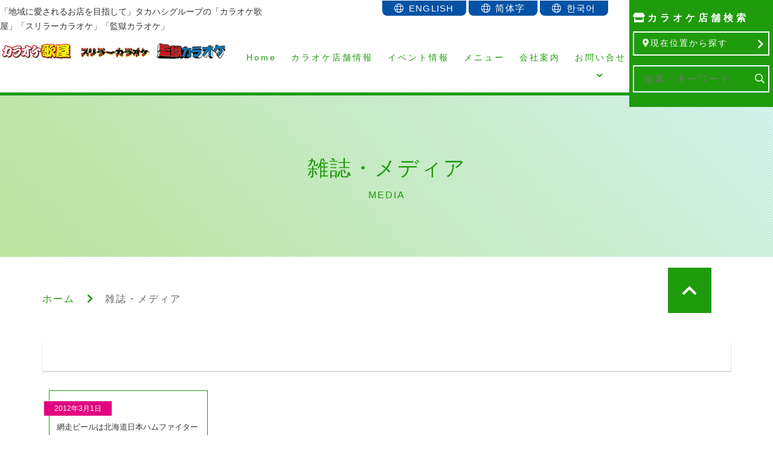

--- FILE ---
content_type: text/html; charset=UTF-8
request_url: https://www.takahasi.co.jp/media/?m=201203
body_size: 9967
content:
<!DOCTYPE html>
<html lang="ja">
<head>
<!-- Google tag (gtag.js) -->
<script async src="https://www.googletagmanager.com/gtag/js?id=G-WTJ40Y6YCD"></script>
<script>
  window.dataLayer = window.dataLayer || [];
  function gtag(){dataLayer.push(arguments);}
  gtag('js', new Date());

  gtag('config', 'G-WTJ40Y6YCD');
</script><meta charset="UTF-8">
<meta name="viewport" content="width=device-width, initial-scale=1">
<meta name="description" content="「地域に愛されるお店を目指して」タカハシグループの「歌屋」「スリラーカラオケ」「監獄カラオケ」" />
<meta name="keywords" content="北海道,札幌,網走,カラオケ,アミューズメント" />
<title>雑誌・メディア｜株式会社タカハシ</title>
<link rel="profile" href="http://gmpg.org/xfn/11">
<link rel="pingback" href="https://www.takahasi.co.jp/media/xmlrpc.php">
<link rel="stylesheet" href="/css/swiper.css">
<link rel="stylesheet" href="/css/base.css" type="text/css" />
<link rel="stylesheet" href="/css/default.css" type="text/css" />
<link rel="stylesheet" href="/css/sp.css" media="only screen and (min-width: 0px) and (max-width: 767px)" />
<link href="https://fonts.googleapis.com/css?family=Roboto:100,100i,300,300i,400,400i,500,500i,700,700i,900,900i&display=swap" rel="stylesheet"> 
<link href="https://fonts.googleapis.com/earlyaccess/hannari.css" rel="stylesheet">
<link href="/fontawesome-pro-5.11.2/css/all.css" rel="stylesheet" type="text/css" />
<link rel="stylesheet" href="/icomoon/style.css">
<script src="//ajax.googleapis.com/ajax/libs/jquery/1.11.3/jquery.min.js"></script>
<script src="/js/jquery.easing.1.3.js"></script>
<script src="/js/nav.js"></script>



<title>2012年3月 &#8211; 雑誌・メディア 株式会社タカハシ</title>
<meta name='robots' content='max-image-preview:large' />
<link rel="alternate" type="application/rss+xml" title="雑誌・メディア 株式会社タカハシ &raquo; フィード" href="https://www.takahasi.co.jp/media/?feed=rss2" />
<link rel="alternate" type="application/rss+xml" title="雑誌・メディア 株式会社タカハシ &raquo; コメントフィード" href="https://www.takahasi.co.jp/media/?feed=comments-rss2" />
<style id='wp-img-auto-sizes-contain-inline-css' type='text/css'>
img:is([sizes=auto i],[sizes^="auto," i]){contain-intrinsic-size:3000px 1500px}
/*# sourceURL=wp-img-auto-sizes-contain-inline-css */
</style>
<link rel='stylesheet' id='napoli-custom-fonts-css' href='https://www.takahasi.co.jp/media/wp-content/themes/utaya_media_2019/assets/css/custom-fonts.css?ver=20180413' type='text/css' media='all' />
<style id='wp-emoji-styles-inline-css' type='text/css'>

	img.wp-smiley, img.emoji {
		display: inline !important;
		border: none !important;
		box-shadow: none !important;
		height: 1em !important;
		width: 1em !important;
		margin: 0 0.07em !important;
		vertical-align: -0.1em !important;
		background: none !important;
		padding: 0 !important;
	}
/*# sourceURL=wp-emoji-styles-inline-css */
</style>
<style id='wp-block-library-inline-css' type='text/css'>
:root{--wp-block-synced-color:#7a00df;--wp-block-synced-color--rgb:122,0,223;--wp-bound-block-color:var(--wp-block-synced-color);--wp-editor-canvas-background:#ddd;--wp-admin-theme-color:#007cba;--wp-admin-theme-color--rgb:0,124,186;--wp-admin-theme-color-darker-10:#006ba1;--wp-admin-theme-color-darker-10--rgb:0,107,160.5;--wp-admin-theme-color-darker-20:#005a87;--wp-admin-theme-color-darker-20--rgb:0,90,135;--wp-admin-border-width-focus:2px}@media (min-resolution:192dpi){:root{--wp-admin-border-width-focus:1.5px}}.wp-element-button{cursor:pointer}:root .has-very-light-gray-background-color{background-color:#eee}:root .has-very-dark-gray-background-color{background-color:#313131}:root .has-very-light-gray-color{color:#eee}:root .has-very-dark-gray-color{color:#313131}:root .has-vivid-green-cyan-to-vivid-cyan-blue-gradient-background{background:linear-gradient(135deg,#00d084,#0693e3)}:root .has-purple-crush-gradient-background{background:linear-gradient(135deg,#34e2e4,#4721fb 50%,#ab1dfe)}:root .has-hazy-dawn-gradient-background{background:linear-gradient(135deg,#faaca8,#dad0ec)}:root .has-subdued-olive-gradient-background{background:linear-gradient(135deg,#fafae1,#67a671)}:root .has-atomic-cream-gradient-background{background:linear-gradient(135deg,#fdd79a,#004a59)}:root .has-nightshade-gradient-background{background:linear-gradient(135deg,#330968,#31cdcf)}:root .has-midnight-gradient-background{background:linear-gradient(135deg,#020381,#2874fc)}:root{--wp--preset--font-size--normal:16px;--wp--preset--font-size--huge:42px}.has-regular-font-size{font-size:1em}.has-larger-font-size{font-size:2.625em}.has-normal-font-size{font-size:var(--wp--preset--font-size--normal)}.has-huge-font-size{font-size:var(--wp--preset--font-size--huge)}.has-text-align-center{text-align:center}.has-text-align-left{text-align:left}.has-text-align-right{text-align:right}.has-fit-text{white-space:nowrap!important}#end-resizable-editor-section{display:none}.aligncenter{clear:both}.items-justified-left{justify-content:flex-start}.items-justified-center{justify-content:center}.items-justified-right{justify-content:flex-end}.items-justified-space-between{justify-content:space-between}.screen-reader-text{border:0;clip-path:inset(50%);height:1px;margin:-1px;overflow:hidden;padding:0;position:absolute;width:1px;word-wrap:normal!important}.screen-reader-text:focus{background-color:#ddd;clip-path:none;color:#444;display:block;font-size:1em;height:auto;left:5px;line-height:normal;padding:15px 23px 14px;text-decoration:none;top:5px;width:auto;z-index:100000}html :where(.has-border-color){border-style:solid}html :where([style*=border-top-color]){border-top-style:solid}html :where([style*=border-right-color]){border-right-style:solid}html :where([style*=border-bottom-color]){border-bottom-style:solid}html :where([style*=border-left-color]){border-left-style:solid}html :where([style*=border-width]){border-style:solid}html :where([style*=border-top-width]){border-top-style:solid}html :where([style*=border-right-width]){border-right-style:solid}html :where([style*=border-bottom-width]){border-bottom-style:solid}html :where([style*=border-left-width]){border-left-style:solid}html :where(img[class*=wp-image-]){height:auto;max-width:100%}:where(figure){margin:0 0 1em}html :where(.is-position-sticky){--wp-admin--admin-bar--position-offset:var(--wp-admin--admin-bar--height,0px)}@media screen and (max-width:600px){html :where(.is-position-sticky){--wp-admin--admin-bar--position-offset:0px}}

/*# sourceURL=wp-block-library-inline-css */
</style><style id='global-styles-inline-css' type='text/css'>
:root{--wp--preset--aspect-ratio--square: 1;--wp--preset--aspect-ratio--4-3: 4/3;--wp--preset--aspect-ratio--3-4: 3/4;--wp--preset--aspect-ratio--3-2: 3/2;--wp--preset--aspect-ratio--2-3: 2/3;--wp--preset--aspect-ratio--16-9: 16/9;--wp--preset--aspect-ratio--9-16: 9/16;--wp--preset--color--black: #303030;--wp--preset--color--cyan-bluish-gray: #abb8c3;--wp--preset--color--white: #ffffff;--wp--preset--color--pale-pink: #f78da7;--wp--preset--color--vivid-red: #cf2e2e;--wp--preset--color--luminous-vivid-orange: #ff6900;--wp--preset--color--luminous-vivid-amber: #fcb900;--wp--preset--color--light-green-cyan: #7bdcb5;--wp--preset--color--vivid-green-cyan: #00d084;--wp--preset--color--pale-cyan-blue: #8ed1fc;--wp--preset--color--vivid-cyan-blue: #0693e3;--wp--preset--color--vivid-purple: #9b51e0;--wp--preset--color--primary: #ee4455;--wp--preset--color--light-gray: #f0f0f0;--wp--preset--color--dark-gray: #777777;--wp--preset--gradient--vivid-cyan-blue-to-vivid-purple: linear-gradient(135deg,rgb(6,147,227) 0%,rgb(155,81,224) 100%);--wp--preset--gradient--light-green-cyan-to-vivid-green-cyan: linear-gradient(135deg,rgb(122,220,180) 0%,rgb(0,208,130) 100%);--wp--preset--gradient--luminous-vivid-amber-to-luminous-vivid-orange: linear-gradient(135deg,rgb(252,185,0) 0%,rgb(255,105,0) 100%);--wp--preset--gradient--luminous-vivid-orange-to-vivid-red: linear-gradient(135deg,rgb(255,105,0) 0%,rgb(207,46,46) 100%);--wp--preset--gradient--very-light-gray-to-cyan-bluish-gray: linear-gradient(135deg,rgb(238,238,238) 0%,rgb(169,184,195) 100%);--wp--preset--gradient--cool-to-warm-spectrum: linear-gradient(135deg,rgb(74,234,220) 0%,rgb(151,120,209) 20%,rgb(207,42,186) 40%,rgb(238,44,130) 60%,rgb(251,105,98) 80%,rgb(254,248,76) 100%);--wp--preset--gradient--blush-light-purple: linear-gradient(135deg,rgb(255,206,236) 0%,rgb(152,150,240) 100%);--wp--preset--gradient--blush-bordeaux: linear-gradient(135deg,rgb(254,205,165) 0%,rgb(254,45,45) 50%,rgb(107,0,62) 100%);--wp--preset--gradient--luminous-dusk: linear-gradient(135deg,rgb(255,203,112) 0%,rgb(199,81,192) 50%,rgb(65,88,208) 100%);--wp--preset--gradient--pale-ocean: linear-gradient(135deg,rgb(255,245,203) 0%,rgb(182,227,212) 50%,rgb(51,167,181) 100%);--wp--preset--gradient--electric-grass: linear-gradient(135deg,rgb(202,248,128) 0%,rgb(113,206,126) 100%);--wp--preset--gradient--midnight: linear-gradient(135deg,rgb(2,3,129) 0%,rgb(40,116,252) 100%);--wp--preset--font-size--small: 13px;--wp--preset--font-size--medium: 20px;--wp--preset--font-size--large: 36px;--wp--preset--font-size--x-large: 42px;--wp--preset--spacing--20: 0.44rem;--wp--preset--spacing--30: 0.67rem;--wp--preset--spacing--40: 1rem;--wp--preset--spacing--50: 1.5rem;--wp--preset--spacing--60: 2.25rem;--wp--preset--spacing--70: 3.38rem;--wp--preset--spacing--80: 5.06rem;--wp--preset--shadow--natural: 6px 6px 9px rgba(0, 0, 0, 0.2);--wp--preset--shadow--deep: 12px 12px 50px rgba(0, 0, 0, 0.4);--wp--preset--shadow--sharp: 6px 6px 0px rgba(0, 0, 0, 0.2);--wp--preset--shadow--outlined: 6px 6px 0px -3px rgb(255, 255, 255), 6px 6px rgb(0, 0, 0);--wp--preset--shadow--crisp: 6px 6px 0px rgb(0, 0, 0);}:where(.is-layout-flex){gap: 0.5em;}:where(.is-layout-grid){gap: 0.5em;}body .is-layout-flex{display: flex;}.is-layout-flex{flex-wrap: wrap;align-items: center;}.is-layout-flex > :is(*, div){margin: 0;}body .is-layout-grid{display: grid;}.is-layout-grid > :is(*, div){margin: 0;}:where(.wp-block-columns.is-layout-flex){gap: 2em;}:where(.wp-block-columns.is-layout-grid){gap: 2em;}:where(.wp-block-post-template.is-layout-flex){gap: 1.25em;}:where(.wp-block-post-template.is-layout-grid){gap: 1.25em;}.has-black-color{color: var(--wp--preset--color--black) !important;}.has-cyan-bluish-gray-color{color: var(--wp--preset--color--cyan-bluish-gray) !important;}.has-white-color{color: var(--wp--preset--color--white) !important;}.has-pale-pink-color{color: var(--wp--preset--color--pale-pink) !important;}.has-vivid-red-color{color: var(--wp--preset--color--vivid-red) !important;}.has-luminous-vivid-orange-color{color: var(--wp--preset--color--luminous-vivid-orange) !important;}.has-luminous-vivid-amber-color{color: var(--wp--preset--color--luminous-vivid-amber) !important;}.has-light-green-cyan-color{color: var(--wp--preset--color--light-green-cyan) !important;}.has-vivid-green-cyan-color{color: var(--wp--preset--color--vivid-green-cyan) !important;}.has-pale-cyan-blue-color{color: var(--wp--preset--color--pale-cyan-blue) !important;}.has-vivid-cyan-blue-color{color: var(--wp--preset--color--vivid-cyan-blue) !important;}.has-vivid-purple-color{color: var(--wp--preset--color--vivid-purple) !important;}.has-black-background-color{background-color: var(--wp--preset--color--black) !important;}.has-cyan-bluish-gray-background-color{background-color: var(--wp--preset--color--cyan-bluish-gray) !important;}.has-white-background-color{background-color: var(--wp--preset--color--white) !important;}.has-pale-pink-background-color{background-color: var(--wp--preset--color--pale-pink) !important;}.has-vivid-red-background-color{background-color: var(--wp--preset--color--vivid-red) !important;}.has-luminous-vivid-orange-background-color{background-color: var(--wp--preset--color--luminous-vivid-orange) !important;}.has-luminous-vivid-amber-background-color{background-color: var(--wp--preset--color--luminous-vivid-amber) !important;}.has-light-green-cyan-background-color{background-color: var(--wp--preset--color--light-green-cyan) !important;}.has-vivid-green-cyan-background-color{background-color: var(--wp--preset--color--vivid-green-cyan) !important;}.has-pale-cyan-blue-background-color{background-color: var(--wp--preset--color--pale-cyan-blue) !important;}.has-vivid-cyan-blue-background-color{background-color: var(--wp--preset--color--vivid-cyan-blue) !important;}.has-vivid-purple-background-color{background-color: var(--wp--preset--color--vivid-purple) !important;}.has-black-border-color{border-color: var(--wp--preset--color--black) !important;}.has-cyan-bluish-gray-border-color{border-color: var(--wp--preset--color--cyan-bluish-gray) !important;}.has-white-border-color{border-color: var(--wp--preset--color--white) !important;}.has-pale-pink-border-color{border-color: var(--wp--preset--color--pale-pink) !important;}.has-vivid-red-border-color{border-color: var(--wp--preset--color--vivid-red) !important;}.has-luminous-vivid-orange-border-color{border-color: var(--wp--preset--color--luminous-vivid-orange) !important;}.has-luminous-vivid-amber-border-color{border-color: var(--wp--preset--color--luminous-vivid-amber) !important;}.has-light-green-cyan-border-color{border-color: var(--wp--preset--color--light-green-cyan) !important;}.has-vivid-green-cyan-border-color{border-color: var(--wp--preset--color--vivid-green-cyan) !important;}.has-pale-cyan-blue-border-color{border-color: var(--wp--preset--color--pale-cyan-blue) !important;}.has-vivid-cyan-blue-border-color{border-color: var(--wp--preset--color--vivid-cyan-blue) !important;}.has-vivid-purple-border-color{border-color: var(--wp--preset--color--vivid-purple) !important;}.has-vivid-cyan-blue-to-vivid-purple-gradient-background{background: var(--wp--preset--gradient--vivid-cyan-blue-to-vivid-purple) !important;}.has-light-green-cyan-to-vivid-green-cyan-gradient-background{background: var(--wp--preset--gradient--light-green-cyan-to-vivid-green-cyan) !important;}.has-luminous-vivid-amber-to-luminous-vivid-orange-gradient-background{background: var(--wp--preset--gradient--luminous-vivid-amber-to-luminous-vivid-orange) !important;}.has-luminous-vivid-orange-to-vivid-red-gradient-background{background: var(--wp--preset--gradient--luminous-vivid-orange-to-vivid-red) !important;}.has-very-light-gray-to-cyan-bluish-gray-gradient-background{background: var(--wp--preset--gradient--very-light-gray-to-cyan-bluish-gray) !important;}.has-cool-to-warm-spectrum-gradient-background{background: var(--wp--preset--gradient--cool-to-warm-spectrum) !important;}.has-blush-light-purple-gradient-background{background: var(--wp--preset--gradient--blush-light-purple) !important;}.has-blush-bordeaux-gradient-background{background: var(--wp--preset--gradient--blush-bordeaux) !important;}.has-luminous-dusk-gradient-background{background: var(--wp--preset--gradient--luminous-dusk) !important;}.has-pale-ocean-gradient-background{background: var(--wp--preset--gradient--pale-ocean) !important;}.has-electric-grass-gradient-background{background: var(--wp--preset--gradient--electric-grass) !important;}.has-midnight-gradient-background{background: var(--wp--preset--gradient--midnight) !important;}.has-small-font-size{font-size: var(--wp--preset--font-size--small) !important;}.has-medium-font-size{font-size: var(--wp--preset--font-size--medium) !important;}.has-large-font-size{font-size: var(--wp--preset--font-size--large) !important;}.has-x-large-font-size{font-size: var(--wp--preset--font-size--x-large) !important;}
/*# sourceURL=global-styles-inline-css */
</style>

<style id='classic-theme-styles-inline-css' type='text/css'>
/*! This file is auto-generated */
.wp-block-button__link{color:#fff;background-color:#32373c;border-radius:9999px;box-shadow:none;text-decoration:none;padding:calc(.667em + 2px) calc(1.333em + 2px);font-size:1.125em}.wp-block-file__button{background:#32373c;color:#fff;text-decoration:none}
/*# sourceURL=/wp-includes/css/classic-themes.min.css */
</style>
<link rel='stylesheet' id='napoli-stylesheet-css' href='https://www.takahasi.co.jp/media/wp-content/themes/utaya_media_2019/style.css?ver=1.7.3' type='text/css' media='all' />
<style id='napoli-stylesheet-inline-css' type='text/css'>
.site-description { position: absolute; clip: rect(1px, 1px, 1px, 1px); width: 1px; height: 1px; overflow: hidden; }
/*# sourceURL=napoli-stylesheet-inline-css */
</style>
<link rel='stylesheet' id='genericons-css' href='https://www.takahasi.co.jp/media/wp-content/themes/utaya_media_2019/assets/genericons/genericons.css?ver=3.4.1' type='text/css' media='all' />
<script type="text/javascript" src="https://www.takahasi.co.jp/media/wp-includes/js/jquery/jquery.min.js?ver=3.7.1" id="jquery-core-js"></script>
<script type="text/javascript" src="https://www.takahasi.co.jp/media/wp-includes/js/jquery/jquery-migrate.min.js?ver=3.4.1" id="jquery-migrate-js"></script>
<script type="text/javascript" src="https://www.takahasi.co.jp/media/wp-content/themes/utaya_media_2019/assets/js/navigation.js?ver=20170105" id="napoli-jquery-navigation-js"></script>
<link rel="https://api.w.org/" href="https://www.takahasi.co.jp/media/index.php?rest_route=/" /><link rel="EditURI" type="application/rsd+xml" title="RSD" href="https://www.takahasi.co.jp/media/xmlrpc.php?rsd" />
<meta name="generator" content="WordPress 6.9" />
</head>

<body class="archive date wp-embed-responsive wp-theme-utaya_media_2019 post-layout-two-columns post-layout-columns">

	<div id="page" class="hfeed site">

		<a class="skip-link screen-reader-text" href="#content">Skip to content</a>

		<header id="masthead" class="site-header clearfix" role="banner">

			<div class="header-main container clearfix">

				
				<div id="logo" class="site-branding clearfix">

										
			<p class="site-title"><a href="https://www.takahasi.co.jp/media/" rel="home">雑誌・メディア 株式会社タカハシ</a></p>

							
			<p class="site-description">雑誌・メディア</p>

		
				</div><!-- .site-branding -->

				<nav id="main-navigation" class="primary-navigation navigation clearfix" role="navigation">

					<div class="main-navigation-menu-wrap">
					<ul id="menu-main-navigation" class="main-navigation-menu menu"></ul>					</div>

				</nav><!-- #main-navigation -->

			</div><!-- .header-main -->

			            <header id="header">
    
    <section class="large_inner">
	
    <ul class="lang_list">
	    <li><a href="/eng/" target="_blank" rel="noopener" class="lang_btn"><span class="pc_text"><i class="fal fa-globe"></i>ENGLISH</span><span class="sp_text">EN</a></li>
	    <li><a href="https://www-takahasi-co-jp.translate.goog/shop/?_x_tr_sl=auto&_x_tr_tl=zh-CN&_x_tr_hl=ja&_x_tr_pto=wapp" target="_blank" rel="noopener" class="lang_btn"><span class="pc_text"><i class="fal fa-globe"></i>简体字</span><span class="sp_text">简体字</a></li>
	    <li><a href="https://www-takahasi-co-jp.translate.goog/shop/?_x_tr_sl=auto&_x_tr_tl=ko&_x_tr_hl=ja&_x_tr_pto=wapp" target="_blank" rel="noopener" class="lang_btn"><span class="pc_text"><i class="fal fa-globe"></i>한국어</span><span class="sp_text">한국어</a></li>
    </ul>
    
    	<span class="logo_txt block fw_3 pc">「地域に愛されるお店を目指して」タカハシグループの<br class="sp" />「カラオケ歌屋」「スリラーカラオケ」「監獄カラオケ」</span>
    	
        <h1 class="logo left"><a href="/"><img src="/images/common/header/logo.jpg" alt="歌屋　スリラーカラオケ　監獄カラオケ"></a></h1>
        

        <div id="spnav">
            <a href="#"><i id="menu_button" class="fal fa-bars" aria-hidden="true"></i></a>
        </div>
    
        <nav>
                		
            
            <ul id="nav">
                <li><a href="/"><i class="fas fa-home-lg-alt wind_icon"></i>Home</a></li><li><a href="/shop/"><i class="fas fa-store wind_icon"></i>カラオケ店舗情報</a></li><li><a href="/release/"><i class="fas fa-info-circle wind_icon"></i>イベント情報</a></li><li><a href="/menu/"><i class="fas fa-utensils wind_icon"></i>メニュー</a></li><li><a href="/company/"><i class="fas fa-building wind_icon"></i>会社案内</a></li><li class="sp"><a href="/faq/"><i class="far fa-question-circle wind_icon"></i>Q&amp;A</a><li class="sp"><a href="/inquiry/"><i class="far fa-envelope wind_icon"></i>お問い合わせフォーム</a>
                
                <li class="pc">
                	<a id="inquiry_box"><i class="far fa-envelope wind_icon"></i>お問い合せ<i class="fas fa-chevron-down"></i></a>
                	<ul id="more_inquiry">
                    	<li><a href="/faq/"><i class="far fa-question-circle wind_icon"></i>Q&amp;A</a></li>
                        <li><a href="/inquiry/"><i class="far fa-envelope wind_icon"></i>ご意見・お問い合せ</a></li>
                    </ul>
                </li>
                
            </ul>
            
        	
            <div class="c-both"></div>
        
        </nav>
        
        <div class="c-both"></div>
        
    </section>
</header>

			<aside class="mini_shop">
    	
	<div class="shop_inner">
            
    	<h5 class="mini_shop f18"><i class="fas fa-store"></i>カラオケ店舗検索</h5>
            
		<p class="fw_3"><a href="javascript:void(0)" onclick="GeoGet()"><i class="fas fa-map-marker-alt"></i>現在位置から探す<i class="far fa-chevron-right right"></i></a></p>
            
		<form method="get" action="/shop/" class="search_container">
        	<input type="text" name="q" value="" size="25" placeholder="地名・キーワード">
        	<input type="submit" value="&#xf002;" class="far">
		</form>
            
	</div><!--end -->
	
</aside><!-- end mini_shop -->

<script>
var lat = 43.0646885;
var lng = 141.3492433;

function GeoGet(){
	
	var options = {
		enableHighAccuracy: true, timeout: 5000, maximumAge: 0
	};

	function success(pos) {
	  
		var lat = pos.coords.latitude; // 緯度
		var lng = pos.coords.longitude; // 経度
	
		//window.alert(lat + ', ' + lng);
		
		window.location = '/shop/?lat=' + lat +'&lng=' + lng;
		
	}

	function error(err) {
		
		switch(err.code){
			case 1 : error_message = "ご利用の環境では位置情報の利用が許可されていません";break;
			case 2 : error_message = "ご利用の端末の位置が判定できませんでした。";break;
			case 3 : error_message = "タイムアウトしました。";break;
			
		}
		
		window.alert(error_message);
		
		// エラー時は初期値を割り当てる
		window.location = '/shop/?lat=' + lat +'&lng=' + lng;
	}
	
	// httpsでしか利用できない
	navigator.geolocation.getCurrentPosition(success, error, options);
}



</script>

		</header><!-- #masthead -->

		
		        
            <div class="shop_top gray">
        <div class="color">
            <h3 class="center">雑誌・メディア<span class="block">MEDIA</span></h3>
        </div><!--end color-->
    </div><!--end shop_top-->
    
    
    <ul class="pan middle_inner thick_pan">
        <li class="green"><a href="/">ホーム</a></li>
        <span><i class="fas fa-chevron-right"></i></span>
        <li>雑誌・メディア</li>
	</ul>


		<div id="content" class="site-content container clearfix">

	<section id="primary" class="content-archive content-area">
		<main id="main" class="site-main" role="main">

		
			<header class="page-header">

				<h1 class="archive-title">月: <span>2012年3月</span></h1>				
			</header><!-- .page-header -->

			<div id="post-wrapper" class="post-wrapper clearfix">

				
<div class="post-column clearfix">

	<article id="post-108" class="post-108 post type-post status-publish format-standard has-post-thumbnail hentry category-tkhs">

		

		<div class="post-content clearfix">

			<header class="entry-header">

				<h2 class="entry-title"><a href="https://www.takahasi.co.jp/media/?p=108" rel="bookmark">網走ビールは北海道日本ハムファイターズを応援しています。</a></h2>
			</header><!-- .entry-header -->

			<div class="entry-content entry-excerpt clearfix">

				<p>網走ビールは北海道日本ハムファイターズを <span class="more-text">&hellip;</span></p>

			</div><!-- .entry-content -->

		</div>
        
			<a class="wp-post-image-link" href="https://www.takahasi.co.jp/media/?p=108" rel="bookmark">
				<img width="800" height="1062" src="https://www.takahasi.co.jp/media/wp-content/uploads/2013/02/19.jpg" class="attachment-full size-full wp-post-image" alt="" decoding="async" fetchpriority="high" srcset="https://www.takahasi.co.jp/media/wp-content/uploads/2013/02/19.jpg 800w, https://www.takahasi.co.jp/media/wp-content/uploads/2013/02/19-225x300.jpg 225w, https://www.takahasi.co.jp/media/wp-content/uploads/2013/02/19-771x1024.jpg 771w" sizes="(max-width: 800px) 100vw, 800px" />			</a>

		
		<div class="entry-meta clearfix"><span class="meta-date"><a href="https://www.takahasi.co.jp/media/?p=108" title="5:27 PM" rel="bookmark"><time class="entry-date published updated" datetime="2012-03-01T17:27:27+09:00">2012年3月1日</time></a></span><span class="meta-author"> <span class="author vcard"><a class="url fn n" href="https://www.takahasi.co.jp/media/?author=1" title="View all posts by takahashi" rel="author">takahashi</a></span></span></div>
	</article>

</div>

			</div>

			
		
		</main><!-- #main -->
	</section><!-- #primary -->

	
	<section id="secondary" class="sidebar widget-area clearfix" role="complementary">
		<div class="gray">
			<div class="middle_inner">
				
		<div class="widget-odd widget-first widget-1 recently_icon widget-wrap"><aside id="recent-posts-2" class="widget widget_recent_entries clearfix">
		<div class="widget-header"><h3 class="widget-title">最近の記事</h3></div>
		<ul>
											<li>
					<a href="https://www.takahasi.co.jp/media/?p=1138">北海道新聞に記事が掲載されました</a>
									</li>
											<li>
					<a href="https://www.takahasi.co.jp/media/?p=1131">北海道新聞に記事が掲載されました</a>
									</li>
											<li>
					<a href="https://www.takahasi.co.jp/media/?p=1123">スポーツニッポンに記事が掲載されました。</a>
									</li>
											<li>
					<a href="https://www.takahasi.co.jp/media/?p=1121">日本経済新聞に記事が掲載されました。</a>
									</li>
											<li>
					<a href="https://www.takahasi.co.jp/media/?p=1116">北海道新聞に記事が掲載されました。</a>
									</li>
					</ul>

		</aside></div><div class="widget-even widget-2 categorie_icon widget-wrap"><aside id="categories-2" class="widget widget_categories clearfix"><div class="widget-header"><h3 class="widget-title">カテゴリー</h3></div>
			<ul>
					<li class="cat-item cat-item-1"><a href="https://www.takahasi.co.jp/media/?cat=1">その他</a>
</li>
	<li class="cat-item cat-item-12"><a href="https://www.takahasi.co.jp/media/?cat=12">カラオケ</a>
</li>
	<li class="cat-item cat-item-11"><a href="https://www.takahasi.co.jp/media/?cat=11">タカハシ</a>
</li>
	<li class="cat-item cat-item-13"><a href="https://www.takahasi.co.jp/media/?cat=13">網走ビール</a>
</li>
			</ul>

			</aside></div><div class="widget-odd widget-last widget-3 archive_icon widget-wrap"><aside id="archives-2" class="widget widget_archive clearfix"><div class="widget-header"><h3 class="widget-title">アーカイブ</h3></div>
			<ul>
					<li><a href='https://www.takahasi.co.jp/media/?m=202512'>2025年12月</a></li>
	<li><a href='https://www.takahasi.co.jp/media/?m=202507'>2025年7月</a></li>
	<li><a href='https://www.takahasi.co.jp/media/?m=202502'>2025年2月</a></li>
	<li><a href='https://www.takahasi.co.jp/media/?m=202412'>2024年12月</a></li>
	<li><a href='https://www.takahasi.co.jp/media/?m=202410'>2024年10月</a></li>
	<li><a href='https://www.takahasi.co.jp/media/?m=202409'>2024年9月</a></li>
	<li><a href='https://www.takahasi.co.jp/media/?m=202311'>2023年11月</a></li>
	<li><a href='https://www.takahasi.co.jp/media/?m=202308'>2023年8月</a></li>
	<li><a href='https://www.takahasi.co.jp/media/?m=202305'>2023年5月</a></li>
	<li><a href='https://www.takahasi.co.jp/media/?m=202304'>2023年4月</a></li>
	<li><a href='https://www.takahasi.co.jp/media/?m=202303'>2023年3月</a></li>
	<li><a href='https://www.takahasi.co.jp/media/?m=202302'>2023年2月</a></li>
	<li><a href='https://www.takahasi.co.jp/media/?m=202301'>2023年1月</a></li>
	<li><a href='https://www.takahasi.co.jp/media/?m=202204'>2022年4月</a></li>
	<li><a href='https://www.takahasi.co.jp/media/?m=202111'>2021年11月</a></li>
	<li><a href='https://www.takahasi.co.jp/media/?m=202109'>2021年9月</a></li>
	<li><a href='https://www.takahasi.co.jp/media/?m=202107'>2021年7月</a></li>
	<li><a href='https://www.takahasi.co.jp/media/?m=202105'>2021年5月</a></li>
	<li><a href='https://www.takahasi.co.jp/media/?m=202104'>2021年4月</a></li>
	<li><a href='https://www.takahasi.co.jp/media/?m=202103'>2021年3月</a></li>
	<li><a href='https://www.takahasi.co.jp/media/?m=202011'>2020年11月</a></li>
	<li><a href='https://www.takahasi.co.jp/media/?m=202007'>2020年7月</a></li>
	<li><a href='https://www.takahasi.co.jp/media/?m=202006'>2020年6月</a></li>
	<li><a href='https://www.takahasi.co.jp/media/?m=202005'>2020年5月</a></li>
	<li><a href='https://www.takahasi.co.jp/media/?m=202004'>2020年4月</a></li>
	<li><a href='https://www.takahasi.co.jp/media/?m=202003'>2020年3月</a></li>
	<li><a href='https://www.takahasi.co.jp/media/?m=202002'>2020年2月</a></li>
	<li><a href='https://www.takahasi.co.jp/media/?m=202001'>2020年1月</a></li>
	<li><a href='https://www.takahasi.co.jp/media/?m=201912'>2019年12月</a></li>
	<li><a href='https://www.takahasi.co.jp/media/?m=201907'>2019年7月</a></li>
	<li><a href='https://www.takahasi.co.jp/media/?m=201906'>2019年6月</a></li>
	<li><a href='https://www.takahasi.co.jp/media/?m=201807'>2018年7月</a></li>
	<li><a href='https://www.takahasi.co.jp/media/?m=201806'>2018年6月</a></li>
	<li><a href='https://www.takahasi.co.jp/media/?m=201804'>2018年4月</a></li>
	<li><a href='https://www.takahasi.co.jp/media/?m=201803'>2018年3月</a></li>
	<li><a href='https://www.takahasi.co.jp/media/?m=201802'>2018年2月</a></li>
	<li><a href='https://www.takahasi.co.jp/media/?m=201801'>2018年1月</a></li>
	<li><a href='https://www.takahasi.co.jp/media/?m=201712'>2017年12月</a></li>
	<li><a href='https://www.takahasi.co.jp/media/?m=201710'>2017年10月</a></li>
	<li><a href='https://www.takahasi.co.jp/media/?m=201709'>2017年9月</a></li>
	<li><a href='https://www.takahasi.co.jp/media/?m=201708'>2017年8月</a></li>
	<li><a href='https://www.takahasi.co.jp/media/?m=201706'>2017年6月</a></li>
	<li><a href='https://www.takahasi.co.jp/media/?m=201705'>2017年5月</a></li>
	<li><a href='https://www.takahasi.co.jp/media/?m=201704'>2017年4月</a></li>
	<li><a href='https://www.takahasi.co.jp/media/?m=201702'>2017年2月</a></li>
	<li><a href='https://www.takahasi.co.jp/media/?m=201611'>2016年11月</a></li>
	<li><a href='https://www.takahasi.co.jp/media/?m=201610'>2016年10月</a></li>
	<li><a href='https://www.takahasi.co.jp/media/?m=201608'>2016年8月</a></li>
	<li><a href='https://www.takahasi.co.jp/media/?m=201603'>2016年3月</a></li>
	<li><a href='https://www.takahasi.co.jp/media/?m=201602'>2016年2月</a></li>
	<li><a href='https://www.takahasi.co.jp/media/?m=201601'>2016年1月</a></li>
	<li><a href='https://www.takahasi.co.jp/media/?m=201511'>2015年11月</a></li>
	<li><a href='https://www.takahasi.co.jp/media/?m=201508'>2015年8月</a></li>
	<li><a href='https://www.takahasi.co.jp/media/?m=201505'>2015年5月</a></li>
	<li><a href='https://www.takahasi.co.jp/media/?m=201503'>2015年3月</a></li>
	<li><a href='https://www.takahasi.co.jp/media/?m=201502'>2015年2月</a></li>
	<li><a href='https://www.takahasi.co.jp/media/?m=201411'>2014年11月</a></li>
	<li><a href='https://www.takahasi.co.jp/media/?m=201405'>2014年5月</a></li>
	<li><a href='https://www.takahasi.co.jp/media/?m=201404'>2014年4月</a></li>
	<li><a href='https://www.takahasi.co.jp/media/?m=201403'>2014年3月</a></li>
	<li><a href='https://www.takahasi.co.jp/media/?m=201312'>2013年12月</a></li>
	<li><a href='https://www.takahasi.co.jp/media/?m=201311'>2013年11月</a></li>
	<li><a href='https://www.takahasi.co.jp/media/?m=201309'>2013年9月</a></li>
	<li><a href='https://www.takahasi.co.jp/media/?m=201308'>2013年8月</a></li>
	<li><a href='https://www.takahasi.co.jp/media/?m=201305'>2013年5月</a></li>
	<li><a href='https://www.takahasi.co.jp/media/?m=201303'>2013年3月</a></li>
	<li><a href='https://www.takahasi.co.jp/media/?m=201302'>2013年2月</a></li>
	<li><a href='https://www.takahasi.co.jp/media/?m=201212'>2012年12月</a></li>
	<li><a href='https://www.takahasi.co.jp/media/?m=201211'>2012年11月</a></li>
	<li><a href='https://www.takahasi.co.jp/media/?m=201210'>2012年10月</a></li>
	<li><a href='https://www.takahasi.co.jp/media/?m=201206'>2012年6月</a></li>
	<li><a href='https://www.takahasi.co.jp/media/?m=201205'>2012年5月</a></li>
	<li><a href='https://www.takahasi.co.jp/media/?m=201204'>2012年4月</a></li>
	<li><a href='https://www.takahasi.co.jp/media/?m=201203'>2012年3月</a></li>
	<li><a href='https://www.takahasi.co.jp/media/?m=201202'>2012年2月</a></li>
	<li><a href='https://www.takahasi.co.jp/media/?m=201201'>2012年1月</a></li>
	<li><a href='https://www.takahasi.co.jp/media/?m=201112'>2011年12月</a></li>
	<li><a href='https://www.takahasi.co.jp/media/?m=201111'>2011年11月</a></li>
	<li><a href='https://www.takahasi.co.jp/media/?m=201109'>2011年9月</a></li>
	<li><a href='https://www.takahasi.co.jp/media/?m=201102'>2011年2月</a></li>
	<li><a href='https://www.takahasi.co.jp/media/?m=201011'>2010年11月</a></li>
	<li><a href='https://www.takahasi.co.jp/media/?m=201008'>2010年8月</a></li>
	<li><a href='https://www.takahasi.co.jp/media/?m=201006'>2010年6月</a></li>
	<li><a href='https://www.takahasi.co.jp/media/?m=201004'>2010年4月</a></li>
	<li><a href='https://www.takahasi.co.jp/media/?m=201003'>2010年3月</a></li>
	<li><a href='https://www.takahasi.co.jp/media/?m=200911'>2009年11月</a></li>
	<li><a href='https://www.takahasi.co.jp/media/?m=200910'>2009年10月</a></li>
	<li><a href='https://www.takahasi.co.jp/media/?m=200908'>2009年8月</a></li>
	<li><a href='https://www.takahasi.co.jp/media/?m=200804'>2008年4月</a></li>
			</ul>

			</aside></div>            </div><!--end middle_inner-->
        </div><!--end gray-->

	</section><!-- #secondary -->



	</div><!-- #content -->

	

	</div>

</div><!-- #page -->

<script id="wp-emoji-settings" type="application/json">
{"baseUrl":"https://s.w.org/images/core/emoji/17.0.2/72x72/","ext":".png","svgUrl":"https://s.w.org/images/core/emoji/17.0.2/svg/","svgExt":".svg","source":{"concatemoji":"https://www.takahasi.co.jp/media/wp-includes/js/wp-emoji-release.min.js?ver=6.9"}}
</script>
<script type="module">
/* <![CDATA[ */
/*! This file is auto-generated */
const a=JSON.parse(document.getElementById("wp-emoji-settings").textContent),o=(window._wpemojiSettings=a,"wpEmojiSettingsSupports"),s=["flag","emoji"];function i(e){try{var t={supportTests:e,timestamp:(new Date).valueOf()};sessionStorage.setItem(o,JSON.stringify(t))}catch(e){}}function c(e,t,n){e.clearRect(0,0,e.canvas.width,e.canvas.height),e.fillText(t,0,0);t=new Uint32Array(e.getImageData(0,0,e.canvas.width,e.canvas.height).data);e.clearRect(0,0,e.canvas.width,e.canvas.height),e.fillText(n,0,0);const a=new Uint32Array(e.getImageData(0,0,e.canvas.width,e.canvas.height).data);return t.every((e,t)=>e===a[t])}function p(e,t){e.clearRect(0,0,e.canvas.width,e.canvas.height),e.fillText(t,0,0);var n=e.getImageData(16,16,1,1);for(let e=0;e<n.data.length;e++)if(0!==n.data[e])return!1;return!0}function u(e,t,n,a){switch(t){case"flag":return n(e,"\ud83c\udff3\ufe0f\u200d\u26a7\ufe0f","\ud83c\udff3\ufe0f\u200b\u26a7\ufe0f")?!1:!n(e,"\ud83c\udde8\ud83c\uddf6","\ud83c\udde8\u200b\ud83c\uddf6")&&!n(e,"\ud83c\udff4\udb40\udc67\udb40\udc62\udb40\udc65\udb40\udc6e\udb40\udc67\udb40\udc7f","\ud83c\udff4\u200b\udb40\udc67\u200b\udb40\udc62\u200b\udb40\udc65\u200b\udb40\udc6e\u200b\udb40\udc67\u200b\udb40\udc7f");case"emoji":return!a(e,"\ud83e\u1fac8")}return!1}function f(e,t,n,a){let r;const o=(r="undefined"!=typeof WorkerGlobalScope&&self instanceof WorkerGlobalScope?new OffscreenCanvas(300,150):document.createElement("canvas")).getContext("2d",{willReadFrequently:!0}),s=(o.textBaseline="top",o.font="600 32px Arial",{});return e.forEach(e=>{s[e]=t(o,e,n,a)}),s}function r(e){var t=document.createElement("script");t.src=e,t.defer=!0,document.head.appendChild(t)}a.supports={everything:!0,everythingExceptFlag:!0},new Promise(t=>{let n=function(){try{var e=JSON.parse(sessionStorage.getItem(o));if("object"==typeof e&&"number"==typeof e.timestamp&&(new Date).valueOf()<e.timestamp+604800&&"object"==typeof e.supportTests)return e.supportTests}catch(e){}return null}();if(!n){if("undefined"!=typeof Worker&&"undefined"!=typeof OffscreenCanvas&&"undefined"!=typeof URL&&URL.createObjectURL&&"undefined"!=typeof Blob)try{var e="postMessage("+f.toString()+"("+[JSON.stringify(s),u.toString(),c.toString(),p.toString()].join(",")+"));",a=new Blob([e],{type:"text/javascript"});const r=new Worker(URL.createObjectURL(a),{name:"wpTestEmojiSupports"});return void(r.onmessage=e=>{i(n=e.data),r.terminate(),t(n)})}catch(e){}i(n=f(s,u,c,p))}t(n)}).then(e=>{for(const n in e)a.supports[n]=e[n],a.supports.everything=a.supports.everything&&a.supports[n],"flag"!==n&&(a.supports.everythingExceptFlag=a.supports.everythingExceptFlag&&a.supports[n]);var t;a.supports.everythingExceptFlag=a.supports.everythingExceptFlag&&!a.supports.flag,a.supports.everything||((t=a.source||{}).concatemoji?r(t.concatemoji):t.wpemoji&&t.twemoji&&(r(t.twemoji),r(t.wpemoji)))});
//# sourceURL=https://www.takahasi.co.jp/media/wp-includes/js/wp-emoji-loader.min.js
/* ]]> */
</script>
<footer id="footer">

	<a id="pagetop" href="#header" class="pc">
        <i class="fas fa-chevron-up"></i>
	</a>

    <div class="large_inner">
    
		<div class="left footer_add">
			
            <h6><a href="/"><img src="/images/common/header/logo.jpg" alt="歌屋　スリラーカラオケ　監獄カラオケ"></a></h6>
            
            <p class="fw_3 theme">「地域に愛されるお店を目指して」タカハシグループの<br />「カラオケ歌屋」「スリラーカラオケ」「監獄カラオケ」</p>
            
		</div><!--end left-->
        
        <div class="right footer_right">
        	
            <ul class="left footer_shop">
                <li><a href="/shop/">カラオケ店舗情報</a></li>
                <li><a class="light" href="/shop/?q=%E3%82%AB%E3%83%A9%E3%82%AA%E3%82%B1%E6%AD%8C%E5%B1%8B">カラオケ歌屋</a></li>
                <li><a class="light" href="/shop/?q=%E3%82%B9%E3%83%AA%E3%83%A9%E3%83%BC%E3%82%AB%E3%83%A9%E3%82%AA%E3%82%B1">スリラーカラオケ</a></li>
                <li><a class="light" href="/shop/?q=%E7%9B%A3%E7%8D%84%E3%82%AB%E3%83%A9%E3%82%AA%E3%82%B1">監獄カラオケ</a></li>
            </ul>
            
            <ul class="left second">
                <li><a href="/release/">イベント情報</a></li>
                <li><a href="/menu/">メニュー</a></li>
                <!--<li><a href="/mobile/">携帯会員</a></li>-->
                <li><a href="/media/">雑誌メディア</a></li>
                <li><a href="/company/">会社概要</a></li>
            </ul>
            
            <ul class="left">
                <li><a href="/faq/">Q&amp;Aよくある質問</a></li>
                <li><a href="/inquiry/">お問い合わせ</a></li>
                <li><a href="/privacy/">プライバシーポリシー</a></li>
            </ul>   
                                
            <div class="c-both"></div>
                            
        </div><!--end right-->
        
        <p class="copy right">Copyright &copy; 2026 TAKAHASHI Co.Ltd All Rights Reserved.</p>
        
        <div class="c-both"></div>
		
		
	</div><!-- large_inner -->

</footer><!-- footer -->

<link rel="preconnect" href="https://fonts.googleapis.com">
<link rel="preconnect" href="https://fonts.gstatic.com" crossorigin>
<link href="https://fonts.googleapis.com/css2?family=Roboto:ital,wght@0,100;0,300;0,400;0,500;0,700;0,900;1,100;1,300;1,400;1,500;1,700;1,900&family=Shippori+Mincho+B1:wght@400;500;600;700;800&display=swap" rel="stylesheet"> 
<link href="https://fonts.googleapis.com/earlyaccess/hannari.css" rel="stylesheet">
</body>
</html>


--- FILE ---
content_type: text/css
request_url: https://www.takahasi.co.jp/css/base.css
body_size: 3886
content:
@charset "utf-8";
/* CSS Document */

body {
	color:#333333;
	font-size:16px;
	line-height:1.8;
	font-family: 'Noto Sans JP', sans-serif, "游ゴシック体", YuGothic, "游ゴシック", "Yu Gothic", "メイリオ", sans-serif;
	height:100%;
	margin-top: 0;
	margin-right: auto;
	margin-bottom: 0;
	margin-left: auto;
}


img {
	border:none; vertical-align:middle;
}
img.top {
	vertical-align:top;
}
img.middle {
	vertical-align:middle;
}

address,
em {
	font-style:normal;
}


a {
	color:#333333;
	text-decoration: none;
	transition: 0.2s;
	cursor: pointer;
}
a:hover,
input[type="submit"]:hover,
input[type="reset"]:hover{
	opacity:0.8;
	filter:alpha(opacity=80);
	-ms-filter: "alpha( opacity=80 )";
	cursor:pointer;
}




/********** float ************/
.c-both {
	clear:both;
}

.clearfix:after {
	content: "";
	clear: both;
	display: block;
}

.left {
	float:left;
}

.right {
	float:right;
}

.center {
	display:block;
	margin-left:auto; margin-right:auto;
	text-align:center;
}
.light{
	font-weight:300;
}
.bold{
	font-weight:500;
}
.pink{
	color:#E0047F;
}

/******* end float **********/

/******* flex box ***********/
.flex{
    display: -webkit-flex;
    display: -moz-flex;
    display: -ms-flex;
    display: -o-flex;
    display: flex;
	justify-content: space-between;
	align-items: flex-start;
}

.flex img {
    object-fit: cover;
    object-position: top;
}
.flex img.sum {
	object-fit: cover;
    object-position: top;
}


.height {
	justify-content: space-between;
  	flex-wrap: wrap;
	align-items: stretch;
}
/****** end flex box ********/

.indent {
            font-weight:normal; margin:5px 0 5px 1em;
            text-indent:-1em;
}

img.banner {
	border:solid 1px #DDD;
}



span.memo {
	display:block;
	color:#666;
	font-size:0.9em;
}

span.error {
	display:block;
	color:#F03;
	font-size:0.9em;
}

hr {
	height: 1px;
	background-color: #006C3E;
	width: 100%;
	border: none;
	margin:60px 0 0 0;
}

header, main, article, footer, section, aside, nav, cite, figure, figcaption { display: block; }

img.img_size {
	display: block;
	height: auto;
	width: 100%;
}

dl.table {
	display:table; width:100%;
}
dl.table dt,
dltable dd {
	display:table-cell;
}


/*.f20 {
	font-size:1.2em;
}*/

/***** btn **********/
a.more {
	position: relative;
	display: inline-block;
	width: 19em;
	max-width: 340px;
	padding: 0.75em 0;
	font-size: 1.125em;
	text-align: center;
	margin-top: 1em;
	margin-bottom: 1em;
	font-weight: 500;
	color: #FFFFFF;
	background-color:#FF9224;
	border-radius:10px;
	border: 1px solid #FF9224;
}

a.more:hover{
	color:#FF9224;
	background-color:#FFF;
	border: 1px solid #FF9224;
}

a.more2 {
	position: relative;
	display: inline-block;
	width: 70%;
	max-width: 280px;
	padding: 1em 0 1em 0;
	font-size: 1em;
	text-align: center;
	margin-top: 1em;
	margin-bottom: 1em;
	font-weight: 500;
	color:#279E77;
	background-color:#FFFFFF;
}
.inner {
	width:96%; max-width:1800px;
	margin:0 auto;
}
.large_inner {
	width: calc(100% - 0%); max-width:1370px;
	margin:0 auto;
}
.middle_inner {
	width: calc(100% - 10%); max-width:1140px;
	margin:0 auto;
}
.lower_inner {
	width: calc(100% - 10%); max-width:1060px;
	margin:0 auto;
}
main {
	width:100%;
}
main .content {
	margin:0 0 100px 0; padding:0;
}
main img.heading{
	width:100%; margin-bottom:20px;
}
.sp {
	display: none;
}
.pc {
	display: block;
}	
.pad{
	display:none;
}	
.block{
	display:block;
}
.fw_3{
	font-weight:300;
}
.f12{
	font-size:0.75em;
}
.f14{
	font-size:0.75em;
}
.f18{
	font-size:1.125em;
}
.white{
	color:#FFF;
}
.wf_hannari { 
	font-family: Hannari, 'Shippori Mincho B1', serif;
	font-weight: 400 !important;
}
.wf_hannari span{
	font-family: 'Shippori Mincho B1', serif;
	font-weight: 400;
    font-size: 0.925em;
    letter-spacing: 0px;
    line-height: 0.5;
    vertical-align: initial;
}
.wf_yugo { 
	font-family: "游ゴシック", "ヒラギノ角ゴ Pro W3", "メイリオ", sans-serif;
}

/********  common  ********/

.gray{
	background: linear-gradient( -45deg, rgba(0,0,0,0) 25%, #ddd 25%, #ddd 50%, rgba(0,0,0,0) 50%, rgba(0,0,0,0) 75%, #ddd 75%, #ddd );
	background-size: auto;
	background-size: 4px 4px;
}
div.color{
	background: linear-gradient(-135deg, rgba(153,255,255,0.3), rgba(101,203,0,0.4)) fixed;
}
div.shop_top h3{
	color:#1F9B0D;
	font-size: 2.2em;
	letter-spacing: 2px;
	font-weight: 500;
	margin: 0;
	padding: 2.5em 0;
}
div.shop_top h3 span{
	font-size:0.444em;
	font-weight: 300;
}


/*************** header start ***************************/
header#header{
	padding-top: 0.5em;
	border-bottom: 5px solid #1F9B0D;
	position:relative;
}
header#header section {
	margin: 0 auto 0 auto;

}
header#header span.logo_txt{
	font-size: 0.86em;
	padding-bottom: 0.4em;
}
header#header section h1.logo {
	display:inline-block; 
	width:38%; 
	max-width:511px;
	margin:0;
}
header#header section h1.logo a {
	display:block; 
	width:100%; 
	
}
header#header section h1.logo a img {
	width:100%; 
}
header#header section h1.logo img.years {
	width: 42%;
	height: auto;
	display: block;
	padding: 0.5em 0;
	margin:auto;
}
header#header nav {
	display: inline-block;
	width: 62%;
	padding-bottom: 2px;
	display: inline-block;
}
header#header nav ul#nav,
header#header nav ul#more_inquiry {
	list-style-type:none; 
	padding-left: 0;
}
header#header nav ul#nav li,
header#header nav ul#more_inquiry li {
	display:inline-block; 
	margin-left:1.5em;
	vertical-align: text-top;
}
header#header nav ul#nav li a,
header#header nav ul#more_inquiry li a {
  display: block;
  padding: 0 0 5px;
  text-decoration: none;
  color: #209b0d;
  font-weight: 500;
  letter-spacing: 3px;
}
header#header nav ul#nav li a i,
header#header nav ul#more_inquiry li a i{
	display:block;
	text-align: center;
	font-size: 0.8em;
	padding-top: 1em;
}
header#header nav ul#nav li a:hover::after,
header#header nav ul#more_inquiry li a:hover::after {
  width: 100%;
}
header#header nav ul#nav li a.select,
header#header nav ul#more_inquiry li a.select {
	border-top:solid 4px #22A605; 
	padding-top:3px;
}
header#header nav ul#nav li{
	position:relative;
}
header#header nav ul#nav li ul#more_inquiry{
	display:none;
	position: absolute;
	left: 0;
	right: 0; z-index: 4000;
	margin: auto;
	background-color:rgb(255, 255, 255);
	padding: 0 1em;
	width: 12em;
	border: 1px solid #1F9B0D;
}
header#header nav ul#nav li ul#more_inquiry li{
	margin: 0;
	width: 100%;
}
header#header nav ul#nav li ul#more_inquiry li + li{
	border-top: 1px dotted #1F9B0D;
}
header #spnav {
	display:none;
}
header#header #trans {
	margin:0.9em 0 0 2em;
}


header#header nav ul#nav li.pc {
	display:inline-block;
}
header#header nav ul#nav li.sp {
	display:none;
}
header#header .lang_list {list-style: none;display: block;position: absolute;right: 21.3%;top: 0;margin: 0;}
header#header .lang_list li { display: inline-block;}
header#header .lang_btn { background-color:#0452A5; color:#fff; padding:0.275em 1.3em;font-weight: 300; border-radius: 0 0 0.5em 0.5em;}
header#header .lang_btn .pc_text {letter-spacing:0.075em;font-size: 0.95em;}
header#header .lang_btn .sp_text {display:none;}
header#header .lang_btn .fa-globe {margin-right:0.5em;}

aside.mini_shop{
	background-color:#1F9B0D;
	position: fixed;
	top: 0;
	right: 0;
	width: 15.6%;
	color:#FFF;
	padding: 1em 0 1.5em 0;
	z-index: 3000;
}
aside.mini_shop div.shop_inner{
	width: 95%;
	margin: auto;
	max-width: 250px;
}
aside.mini_shop h5,
aside.mini_shop p{
	margin:0;
}
aside.mini_shop h5{
	letter-spacing: 5px;
	font-size: 0.999em;
	margin-bottom: 0.5em;
}
div.mini_shop p,
div.mini_shop .search_container{
	color:#FFF;
}
aside.mini_shop .search_container input[type="text"] {
	-webkit-appearance: none; -moz-appearance: none; appearance: none;
	display:block;
	color:#FFF;
	background-color:#1f9b0d;
	border: 2px solid #FFF; box-sizing:border-box;
	font-size:1em; line-height: 1em;
	padding:0.6em 0 0.6em 0;
	text-indent: 1em;
	letter-spacing: 2px;
}
aside.mini_shop p a {
	display:block;
	color:#FFF;
	background-color:#1f9b0d;
	border: 2px solid #FFF; box-sizing:border-box;
	font-size:0.875em;
	line-height: 2.4em; padding:0.1em 0 0.1em 0;
	text-indent: 1em;
	letter-spacing: 2px;
}
.search_container input[type="text"]{
	width: 100%;
}
aside.mini_shop p a{
	position:relative;
}
aside.mini_shop p a i{
	display:inline;
}
aside.mini_shop p a i.right{
	position: absolute;
	top: 30%;
	font-weight: 600;
	font-size: 1.2em;
	right: 6px;
}
aside.mini_shop .search_container{
	position:relative;
}
.search_container input[type="submit"]{
	-webkit-appearance: none;
    cursor: pointer;
	font-family: "Font Awesome 5 pro";
	border: none;
	background: none;
	color:#FFF;
	position: absolute;
	width: 2.5em;
	height: 2.5em;
	right: -0.25em;
	top: 0;
	bottom:0;
	margin:auto;
	outline: none;
	font-size: 1em;
}
aside.mini_shop p{
	margin-bottom: 1em;
}
p.btn a{
	height: 3.336em;
	line-height: 3.336em;
}
header#header nav ul#nav li a i.wind_icon{
	display:none;
}


/*************** footer start ***************************/
footer#footer{
	border-top: 5px solid #1F9B0D;
	padding-top: 2em;
}
footer#footer div.footer_add{
	width: 44%;
}
footer#footer h6{
	margin-bottom: 0.8em;
}
footer#footer p.theme{
	font-family: "游ゴシック", "ヒラギノ角ゴ Pro W3", "メイリオ", sans-serif;
	font-weight: 500;
	margin-top: 0;
	font-size: 1.1em;
	line-height: 1.5;
}
footer#footer div.footer_right{
	padding-top: 1em;
	justify-content: space-between;
	display: flex;
	width: 48%;
}
footer#footer div.footer_right ul{
	padding-left: 10%;
}
footer#footer div.footer_right ul li{
	list-style:none;
}
footer#footer div.footer_right ul li a{
	display: block;
	padding: 0 0 7px 0;
	text-decoration: none;
	color:#209b0d;
	font-weight: 600;
	letter-spacing: 1px;
	font-family: "游ゴシック", "ヒラギノ角ゴ Pro W3", "メイリオ", sans-serif;
}
footer#footer div.footer_right ul li a.light{
	font-weight:500;
}
p.copy{
	text-align: right;
	font-size: 0.875em;
	font-weight: 300;
	color:#1F9B0D;
    display: block;
    width: 100%;
    margin-top: 5em;
}
footer#footer img{
	width:100%;
	max-width: 469px;
}
footer#footer a#pagetop{
	font-size: 2em;
	color:#FFF;
	font-weight: 600;
	text-align: center;
	display: block;
	bottom: 28%;
	right: 8%;
	position: fixed;
	z-index: 300;
	background-color:#1F9B0D;
	padding: 0.75em;
}
footer#footer a#pagetop i{
	display:block;
	font-size: 0.85em;
}

/************  pan  ***************/
ul.pan{
	padding: 2em 0;
}
ul.pan li{
	list-style: none;
	display: inline-block;
	font-weight: 300;
	color:#656565;
	letter-spacing: 2px;
}
ul.pan li.green a{
	font-weight: 500;
	color:#1F9B0D;
}
ul.pan span{
	color:#1F9B0D;
	padding: 0 1em;
}

ul.pan.thick_pan{
	padding: 3.5em 0;
}

@media (min-width: 1280px) and (max-width: 1550px) {	
header#header section h1.logo{
	width: 30%;
}
header#header nav ul#nav li{
	margin-left: 1.5em;
}
header#header span.logo_txt {
	width: calc(35% - 0%);
}
header#header nav ul#nav li a{
	font-size: 0.875em;
}
aside.mini_shop{
	width: 18.6%;
}
img.inq_logo06 {
	width: 50%;
}

}

@media (min-width: 768px) and (max-width: 1279px) {	
body{
	font-size:12px;	
}
.sp{
	display:none;
}
.pc{
	display:block;
}
.pad{
	display:block;
}	

header#header section h1.logo{
	width: 81%;
}
header#header section h1.logo a {
    display: inline-block;
    width: 75%;
}
header#header span.logo_txt {
	width: calc(35% - 0%);
}
header#header section h1.logo img.years{
	width: 25%;
	display: inline-block;
}
aside.mini_shop {
	border-top:1px solid #FFF;top:auto; bottom:0; width:100%; height:4.2em;
}
aside.mini_shop div.shop_inner {
	max-width:767px;
}
aside.mini_shop p {
    margin-bottom: 0;
    width: 47%;
    flex: auto;
    display: inline-block;
    margin-right: 3%;
	vertical-align:middle;
}
aside.mini_shop .search_container {
    width: 47%;
    display: inline-block;
	vertical-align:middle;
}
header#header h1 {
	margin:1em 0 0.5em 0;
}
header#header section h1.logo {
	width:50%;
	position:relative;
	z-index:2000;
}
header#header nav {
	position:relative;
    display: block;
    padding-top: 0;
    width: 100%;
	padding-bottom: 1em;
}
header#header #spnav {
	display:block;
	font-size:3em;
	position:absolute;
	top:0.2em;
	right:0.5em;
	z-index: 1000;
}
header#header #spnav a {
	color:#331900;
}
header#header nav ul#nav {
	position:absolute; top:50px; left:0; right:0;
	z-index:9999;
	width:100%;
	margin:0 0 1px 0; padding:0;
	display:none;
	border: 1px solid #209b0d;
	box-sizing: border-box;
    background-color: #FFF;
}
header#header nav ul#nav li {
	display:block; margin:0 0 0 0;
	width:100%; background-color:#FFF;
	border-bottom: 1px solid #FFF;
}
header#header nav ul#nav li + li{
	border-top: 1px dotted #1F9B0D;
}
header#header nav ul#nav li:last-of-type {
	border-bottom: none;	
}
header#header nav ul#nav li a {
	display:block;
	padding:1em; color:#222;
	font-size: 1.3em;
	background-color: #FFF;
}
header#header nav ul#nav li a:hover{
	border-bottom:none;
}
header#header nav ul#nav li a::after {
	display:none;
}
header#header nav ul#nav li a i{
	text-align: left;
	display: inline-block;
	margin-left: 0.5em;
}
header#header nav ul#nav li ul#more_inquiry{
	display:none;
	margin: auto auto auto 0;
	width: 100%;
	border:none;
	background-color:initial;
	padding: 0;
	background-color:#FFF;
	position:relative;
}
header#header nav ul#nav li ul#more_inquiry li{
	width: 95%;
	margin: auto;
	border-top: 1px dotted #1F9B0D;
}
header#header nav ul#nav li ul#more_inquiry li a{
	font-size: 1.1em;
}
header#header #trans {
	float:none; margin:0 0 10px;
}
footer#footer a#pagetop{
	padding: 0.6em;
	right: 2%;
}
header#header nav ul#nav li a i.wind_icon{
	display:inline-block;
	font-size: 1.5em;
	margin-right: 0.5em;
	padding: 0;
	color:#209b0d;
	margin-left: 0.2em;
	vertical-align: text-bottom;
}
header#header .lang_list { right: 6%;}
header#header .lang_btn {right:5.85em;}
header#header .lang_btn .pc_text {font-size: 1em;}
	
aside.mini_shop .search_container input[type="text"]{
	-webkit-appearance: button;
	-webkit-border-radius : 0;
    -webkit-appearance : none;
    -webkit-tap-highlight-color : rgba(0,0,0,0);
}
.search_container{
	background-color:rgba(0,0,0,0);
}
footer#footer{
	padding-bottom: 8em;
}
footer#footer div.footer_right{
	width: 50%;
}
footer#footer div.footer_right ul {
    padding-left: 6%;
}

img.inq_logo06 {
  width: 50%;
}

}





/*******************************************************/
/*
.thumbnail { max-width: 700px; margin: 0 auto 5px; padding: 0;}
.thumbnail img,.thumbnail-nav img{ width: 100%;}
.thumbnail-thumb { max-width: 700px; margin: 0 auto;}
.thumbnail-thumb li { margin: 5px;}
.thumbnial-thumb .slick-next { right: 20px; z-index: 100;}
.thumbnail-thumb .slick-prev { left: 15px; z-index: 100;}
.thumbnail-thumb .slick-current { opacity: 0.5;}
.thumbnail-thumb div div div { cursor: pointer;}
*/

/* #slider_main
--------------------------- */
#slider_main {
    margin: 0 auto;
    width: 400px;
    height: 300px;
    text-align: left;
    position: relative;
    overflow: hidden;
}
#slider_main ul {
    top: 0;
    left: 0;
    position: absolute;
    overflow: hidden;
}
#slider_main ul li {
    width: 400px;
    height: 300px;
    float: left;
    display: inline;
    overflow: hidden;
}
 
 
 
/* #slider_thumb
--------------------------- */
#slider_thumb {
    margin: 10px auto;
    width: 400px;
    height: 50px;
    text-align: center;
}
#slider_thumb ul {
    display: inline;
}
#slider_thumb ul li {
    cursor: pointer;
    display: inline;
}
#slider_thumb ul li.active {
    filter:alpha(opacity=100)!important;
    -moz-opacity: 1!important;
    opacity: 1!important;
}
 
 
/* =======================================
    ClearFixElements
======================================= */
#slider_main ul:after {
    content: ".";
    height: 0;
    clear: both;
    display: block;
    visibility: hidden;
}
 
#slider_main ul {
    display: inline-block;
    overflow: hidden;
}



--- FILE ---
content_type: text/css
request_url: https://www.takahasi.co.jp/css/default.css
body_size: 3865
content:
@charset "utf-8";
/* CSS Document */


/*******************  top  **************************/

/**********  共通  ***********/
p.title{
	font-size: 3.125em;
	letter-spacing: -6px;
	font-weight: 500;
	margin: -0.1em 0 0.8em 0;
	line-height: 1;
}
div.ttl_box{
	width: 20%;
	max-width: 178px;
}
div.ttl_box span.small i{
	color:#1F9B0D;
	font-size: 1.2em;
	padding-right: 0.3em;	
}
div.ttl_box span.small{
	display:block;	
	font-family: 'roboto','Noto Sans JP', sans-serif, "游ゴシック体", YuGothic, "游ゴシック", "Yu Gothic", "メイリオ", sans-serif;
	letter-spacing: 3px;
}
div.ttl_box img{
	width:100%;
	padding: 0.4em 0 1.2em 0;
}
div.ttl_box p.btn{
	position:relative;
}
div.ttl_box p.btn a{
	color:#1F9B0D;
	background-color:#FFF;
	display: block;
	padding:0;
	width: 95%;
	border: 1px solid #1F9B0D;
	text-indent: 1em;
	position: relative;
	height: 2.4em;
	line-height: 2.4em;
	font-family: "游ゴシック", "ヒラギノ角ゴ Pro W3", "メイリオ", sans-serif;
	font-weight: 600;
}
div.ttl_box p.btn a:after{
	content: "";
	position: absolute;
	right: -0.625em;
	bottom: 49%;
	border-bottom: solid 1px #1F9B0D;
	width: 1.25em;
}
div.ttl_box hr{
	height: 1px;
	background-color:#1F9B0D;
	width: 20px;
	border: none;
	margin:0;
}
div.contents_box{
	width: 78.5%;
	max-width: 890px;
}
div.contents_box dl{
	border-top: solid 1px #CECECE;
	position: relative;
}
div.contents_box dl:after{
	content: "";
	display: block;
	line-height: 0;
	overflow: hidden;
	position: absolute;
	left: 0;
	top: 0;
	width: 13%;
	border-top: 1px solid #1F9B0D;
}
div.contents_box dl dt{
	color:#1F9B0D;
	letter-spacing: 3px;
	font-size: 0.875em;
	width: 13%;
	text-align: center;
	vertical-align: text-top;
}
div.contents_box dl dd{
	margin: 0;
	font-weight: 300;
	width: 87%;
	text-indent: 1.5%;
	vertical-align: top;
	padding: 0;
}
div.contents_box dl dd span.ab{
	display: inline-block;
	letter-spacing: 2px;
	text-indent: 2px;
	text-align: center;
	line-height: 1.5;
	margin: 0 3% 0 1%;
	width: 10.5%;
	font-size: 0.875em;
	vertical-align: text-bottom;
}
div.contents_box dl dd span.topics{
	color:#FFF;
	background-color:#1F9B0D;
}
div.contents_box dl dd span.event{
	background-color:#D7E111;
}
div.contents_box dl dd span.news{
	color:#FFF;
	background-color:#83C7BF;
}
div.contents_box dl dd span.txt{
	display: inline-block;
	width: 83%;
	text-indent: 0;
	vertical-align: top;
}

/***********************  top_img  ****************************/

/*section#top_img{
	width: calc(100% - 0%);
	max-width: 1370px;
	margin: 0 auto;
}*/
section#top_img{
	padding-bottom: 10.5em;
}
section#top_img .gray{
	border-bottom: 5px solid #1F9B0D;
	padding-bottom: 4.2em;
	position:relative;
}
.swiper-container {
    width: 100%;
}
.swiper-slide .slide_inner{
	width: calc(100% - 0%);
	max-width: 1170px;
	margin: 0 auto;
	position:relative;
	padding: 2em 0;
}
.swiper-slide a.main_img{
	margin: auto;
	display: inline-block;
	width: 72%;
	max-width: 840px;
}
.swiper-slide a.main_img img{
	width:100%;
}
.swiper-slide div.green_box{
	position: absolute;
	display: inline-block;
	max-width: 360px;
	width: 29.2%;
	top: 0;
	right: 0;
	bottom: 0;
	margin: auto;
	max-height: 360px;
}
.swiper-slide div.green_box a.green_box{
	background-color:#1F9B0D;
	color:#FFF;
	display: block;
	margin: 0;
	height:100%;
}
.swiper-slide div.green_box .green_txt{
	width: 87%;
	margin: auto;
	height: 90%;
	position: absolute;
	top: 0;
	bottom: 0;
	left: 0;
	right: 0;
}
p.gb_ttl {
	font-size: 1.4em;
	font-family: "游ゴシック", "ヒラギノ角ゴ Pro W3", "メイリオ";
	font-weight: 600;
	line-height: 1.5;
	margin: 0;
	padding: 0.5em 0 0.2em 0;
}
span.gb_txt {
    font-weight: 500;
    line-height: 1.2;
    display: inline-block;
}
.swiper-slide div.green_box a.green_box time{
	font-weight: 500;
	margin-top: 2em;
	display: block;
}
p.gb_btn {
    text-align: right;
    color: #FFF;
	font-weight: bold;
	letter-spacing: 2px;
	position: absolute;
	right: 0.37em;
	bottom: 0;
	margin:0;
}
p.gb_btn::after {
    content: "";
    position: absolute;
    bottom: 49%;
    border-bottom: solid 1px #FFF;
    width: 1.3em;
    margin-left: 0.5em;
}
 
/**/
.swiper-pagination-thumbs{
	width: 100%;
	/*max-width: 1170px;*/
	margin: auto;
	display: flex;
	justify-content: space-between;
}
.swiper-pagination-thumb{
    width: 23%;
	max-width:261px;
    display: inline-block;
    background-size: contain;
    background-repeat: no-repeat;
    background-position: center;
    border: 3px solid #eee;
    margin: auto;
    cursor: pointer;
	border:5px solid #CCC;
	box-sizing:border-box;
}

.swiper-pagination-thumb img{
	width:100%;
}
.swiper-pagination-thumb-active{
    width: 23%;
	max-width:261px;
    display: inline-block;
    background-size: contain;
    background-repeat: no-repeat;
    background-position: center;
    border: 3px solid #eee;
    margin: auto;
    cursor: pointer;
	border:5px solid #1F9B0D;
	box-sizing:border-box;
}

.swiper-pagination-thumb-active img{
	width:100%;
}
.swiper-pagination-bullet-active
.swiper-pagination-bullet-active{
	border:3px solid yellow;
}
div.tham_box{
	width: 100%;
	max-width: 1170px;
	margin: auto;
	position: absolute;
	left: 0;
	right: 0;
	top: auto;
}
div.tham_box div.flex{
	justify-content: space-between;
	margin-top: 1em;
}
div.tham_box div.flex span{
	width: 23%;
	max-width: 262px;
}
div.tham_box div.flex span a{
	display: block;
	line-height: 1.5;
	font-weight: 600;
	font-family: "游ゴシック", "ヒラギノ角ゴ Pro W3", "メイリオ", sans-serif;
	color:#656565;
}
div.tham_box div.flex span a time{
    width: auto;
    text-align: center;
    font-size: 0.875em;
    font-weight: 500;
    margin-top: 0.5em;
    letter-spacing: 1px;
}
/*** arrow ***/

div.arrow_box{
	position: absolute;
	top: 0;
	bottom: 0;
	left: 0;
	right: 0;
}
.swiper-button-prev.swiper-button-white, .swiper-container-rtl .swiper-button-next.swiper-button-white,
.swiper-button-next.swiper-button-white, .swiper-container-rtl .swiper-button-prev.swiper-button-white{
	background: none;
	font-family: 'Font Awesome 5 Pro';
	font-weight: 600;
	font-size: 2.3em;
	color:#1F9B0D;
}
.swiper-button-prev{
	left:0;
}
.swiper-button-next{
	right:0;
}
.swiper-button-next, .swiper-button-prev{
	top: 42%;
}

/***************  top_news  ****************/

section#top_news{
	padding: 3.5em 0 4.5em 0;
    margin-top: 1.0em;	
}
section#top_news div.ttl_box img{
	max-width:178px;
}
section#top_news dl{
	margin:0;
	width: 100%;
	padding: 0.7em 0;
}

/***************  top_announce  ****************/
section#top_announce { 
	padding: 1.5em 0 2.5em 0;	
}
section#top_announce a.no_smoking {
    display: block;

}
section#top_announce a.no_smoking img {
    max-width: 100%;	
}
	
/***********  top_event  ****************/

section#top_event{
	padding: 5em 0 2em 0;
}
section#top_event div.ttl_box img{
	max-width:172px;
}
section#top_event figure {
	width: 30%;
	max-width: 260px;
	margin: 0 4.5% 0 0;
	float: none;
	display: inline-block;
	vertical-align: top;
}
section#top_event figure.e {
    margin:0;
}
section#top_event figure a.pare{
	position:relative;
	display:block;
	max-width: 250px;
}
section#top_event figure:nth-child(3n){
	margin: 0;
}
section#top_event figure a.pare span{
	font-size: 0.875em;
	position: absolute;
	background-color:#1F9B0D;
	color:#FFF;
	font-weight: 400;
	letter-spacing: 1px;
	font-family: 'roboto';
	top: 5%;
	left: -1em;
	width: 7.9em;
	text-align: center;
}
section#top_event figure img{
	border: 6px solid #1F9B0D;
	width: 100%;
	padding: 0px;
	margin: auto;
	max-width: 250px;
	box-sizing: border-box;
}
section#top_event figure.recruit img{
	border: 6px solid #D7E111;	
}
section#top_event figure.recruit a.pare span{
	background-color:#D7E111;
	color:#333333;
}
section#top_event figure figcaption{
	font-size:1.125em;
	text-align:center;
	font-weight: 600;
	margin:0.5em 0 2.5em 0;
}
section#top_event figure figcaption a{
	display:block;
	font-family: "游ゴシック", "ヒラギノ角ゴ Pro W3", "メイリオ", sans-serif;
}
/***********  top_sns  ****************/

section#top_sns{
	padding: 5em 0 2em 0;
	border-bottom: 4px solid #1F9B0D;
}
section#top_sns div.ttl_box img{
	max-width:172px;
}
section#top_sns figure {
	width: 30%;
	max-width: 120px;
	margin: 0 4.5% 0 0;
	float: none;
	display: inline-block;
	vertical-align: top;
}
section#top_sns figure.e {
    margin:0;
}
section#top_sns figure.li_st {
    max-width: 230px;
}
section#top_sns figure.li_st a.pc_d{
	display:block;
}
section#top_sns figure.li_st a.sp_d{
	display:none;
}

section#top_sns figure.x_ct {
    max-width: 150px;
	margin: 0 3% 0 0;
}
section#top_sns figure a.pare{
	position:relative;
	display:block;
	max-width: 250px;
}
section#top_sns figure a.x_box{
	max-width: 120px;
	margin: 0 auto;
}
section#top_sns figure.x_ct a img,section#top_sns figure.li_st a img{
	transition: 0.2s;
}
section#top_sns figure.x_ct a img:hover,section#top_sns figure.li_st a img:hover{
	opacity: 0.8;
	transition: 0.2s;
}
/*section#top_sns figure:nth-child(3n){
	margin: 0 3% 0 0;
}*/
section#top_sns figure a.pare span{
	font-size: 0.875em;
	position: absolute;
	background-color:#1F9B0D;
	color:#FFF;
	font-weight: 400;
	letter-spacing: 1px;
	font-family: 'roboto';
	top: 5%;
	left: -1em;
	width: 7.9em;
	text-align: center;
}
section#top_sns figure img{
	width: 100%;
	padding: 0px;
	margin: auto;
	max-width: 250px;
	box-sizing: border-box;
}
section#top_sns figure.recruit img{
	border: 6px solid #D7E111;	
}
section#top_sns figure.recruit a.pare span{
	background-color:#D7E111;
	color:#333333;
}
section#top_sns figure figcaption{
	font-size:1.075em;
	text-align:center;
	font-weight: 600;
	margin:0.5em 0 2.5em 0;
}
section#top_sns figure figcaption a{
	display:block;
	font-family: "游ゴシック", "ヒラギノ角ゴ Pro W3", "メイリオ", sans-serif;
}
/***********  top_shop  ****************/

section#top_shop{
	background-color:#1F9B0D;
}
section#top_shop p.title{
	letter-spacing: 3px;
	margin-bottom: 0.1em;
	margin-top: 0;
}
section#top_shop img.right{
	width: 50.4%;
	max-width: 960px;
	float: none;
	display: inline-block;
	vertical-align: middle;
}
section#top_shop div.left{
	width: calc(100% - 50.4%);
	float: none;
	display: inline-block;
	vertical-align: middle;
}
section#top_shop div.left div.right{
	width: 100%;
    max-width: 550px;
}
section#top_shop div.left div.ttl_box{
	width: 90%;
	max-width: 470px;
	margin: auto;
	padding:3.5em 0 8.5em 0;
}
section#top_shop div.left div.ttl_box img{
	width: 94%;
	max-width: 438px;
}
p.toshop{
	font-size:1.25em;
	width:100%;
	margin: 2em 0;
	max-width: 470px;
}
p.toshop a{
	display: block;
	background-color:#FFF;
	color:#1F9B0D;
    font-weight: 300;
    letter-spacing: 3px;
	text-indent:1em;
}
p.toshop a,
.search_container input[type="text"]{
	line-height: 3.75em;
	display: block;
	padding: 0;
}
.search_container{
	background-color:#FFF;
	color:#999;
	position:relative;
}

/* IE */
_:-ms-lang(x)::-ms-backdrop, section#top_shop .search_container input[type="text"],
_:-ms-lang(x)::-ms-backdrop, section#shop_list .search_container input[type="text"]{
	height: 3.5em;
	line-height: 3.5em;	
}

.search_container input[type="text"]{
	border: none;
	width: 100%;
	text-indent: 2em;
}
section#top_shop .search_container input[type="text"]{
	text-indent: 1.5em;
}
.search_container input[type="text"]:focus {
    outline: 0;
}
section#top_shop .search_container input[type="submit"]{
	color:#1F9B0D;
	font-size: 1.7em;
	top: 28%;
	display: inline-block;
	width: auto;
	height: auto;
	right: 0.2em;
	font-weight:600;
	position: absolute;
	top: 0em;
}
section#top_shop div.left div.ttl_box a.link_shop{
	margin-bottom: 4em;
    display: block;
}
section#top_shop div.ttl_box span.small i{
	color: white;
}
section#top_shop p.toshop a{
	position:relative;
	text-indent: 0.7em;
}
section#top_shop p.toshop a i.loca{
	font-size: 1.3em;
	padding-right: 0.5em;
}
section#top_shop p.toshop a i.right{
    font-size: 1.4em;
    font-weight: 600;
    position: absolute;
    right: 0.5em;
    top: 34%;
}

/*****************  top_menu  **********************/
section#top_menu{
	padding: 4.5em 0 5em 0;
}
section#top_menu div.ttl_box img{
	max-width: 177px;
}
section#top_menu div.contents_box img{
	width:100%;
}

/***************  top_machine  *****************/
section#top_machine{
	padding: 5em 0 5.5em 0;
}
section#top_machine p.title{
	margin: -0.5em 0 0.8em 0;
}
section#top_machine div.ttl_box img{
	max-width: 172px;
}
section#top_machine div.flex + div.flex{
	margin-top: 1.8em;
}
section#top_machine div.flex a{
	width: 49%;
	max-width: 430px;
}
section#top_machine div.flex img{
	width:100%
}
section#top_machine div.s_flex a{
	width: 23.5%;
	max-width: 200px;
}
section#top_machine div.s_flex img{
	width:100%
}
section#top_machine div.ttl_box span.small img{
	width: 1.15em;
	vertical-align: -moz-middle-with-baseline;
	padding-right: 0.3em;
}
div.machine_box a{
	width: 48.3%;
	display: inline-block;
	margin: 0 0 2em 0;
}
div.machine_box a:nth-child(odd){
	margin-right: 3.4%;
}
div.machine_box a img{
	width:100%;
}

/******************  top_partner , top_members , top_recruit , top_group  **********************/
div.double{
	margin: 5em auto;
	align-items: stretch;
}
div.double + div.double{
	margin-bottom: 6em;
}
div.double section p.title{
	margin: -0.1em 0 0.4em 0;
}
div.flex div.ttl_box{
	width: auto;
	max-width: none;
}
div.flex div.ttl_box img{
	width: auto;
}
div.flex section{
    width: 49%;
	max-width: 550px;
	display: flex;
	flex-direction: column;
}
div.flex section a.img_link{
	margin-top: auto;
}
div.flex section img{
	width:100%;
}
div.double section span.intr{
	font-weight: 500;
	display: inline-block;
	padding-bottom: 1.2em;
	font-family: "游ゴシック", "ヒラギノ角ゴ Pro W3", "メイリオ", sans-serif;
}
section#top_partner .prt_in {
	border: solid 1px #ccc;
	box-sizing: border-box;
	margin-top: 1.8em;
	padding: 0.3em;
}
section#top_partner .prt_in .img_link.prt {
	inline-size: min(270px,49%);
	display: inline-block;
}
/* top 35周年バナー　*/
section#top_announce img.bnr_img {width:83.82%; max-width:1430px;}

/* top_web予約*/
section#top_announce a.res_btn {opacity:1 !important; width:83.82%; max-width:1430px; background-image: url(../images/common/top/webres_on1.png); background-size:contain; background-repeat:no-repeat; background-position:center; }
section#top_announce a.res_btn:hover　{opacity:1 !important;}
section#top_announce a.res_btn img {width:100%; max-width:100%;}
section#top_announce a.res_btn img:hover {opacity: 0;filter: alpha(opacity=0);-ms-filter: "alpha( opacity=0 )";transition: 0.1s;/*transition-property: opacity;transition-duration:1s;transition-timing-function:ease-in-out;*/}

section#top_announce a.res_btn2,a.res_btn3{opacity:1 !important; width:84%; max-width:1430px; background-image: url(../images/common/top/sdgsbnr_on.png); background-size:contain; background-repeat:no-repeat; background-position:center; margin-top: 1.2em; }
section#top_announce a.res_btn2:hover,a.res_btn3;hover {opacity:1 !important;}
section#top_announce a.res_btn2 img,a.res_btn3 img{width:100%; max-width:100%;}
section#top_announce a.res_btn2 img:hover,a.res_btn3 img:hover {opacity: 0;filter: alpha(opacity=0);-ms-filter: "alpha( opacity=0 )";transition: 0.1s;/*transition-property: opacity;transition-duration:1s;transition-timing-function:ease-in-out;*/}

@media (min-width: 768px) and (max-width: 1279px) {	

h2.common_h2{
	padding: 8em 0;
}
div.contents_box dl::after{
	width: 17%;
}
div.contents_box dl dt{
	width: 17%;
}
div.contents_box dl dd{
	width: 83%;
}
div.ttl_box p.btn a{
	width: 90%;
}
div.machine_box a{
	margin: 0 0 1.5em 0;
}
div.contents_box dl dd span.ab{
	width: 14.5%;
}
div.contents_box dl dd span.txt{
	width: 80%;
}
aside.mini_shop .search_container input[type="text"]{
	-webkit-appearance: button;
	-webkit-border-radius : 0;
    -webkit-appearance : none;
    -webkit-tap-highlight-color : rgba(0,0,0,0);
}
.search_container{
	background-color:rgba(0,0,0,0);
}

/*************  slide  *************/

section#top_img{
	padding-bottom: 20.5em;
	overflow: hidden;
}
section#top_img .gray{
	padding-bottom:0;
}
.swiper-container{
	overflow:visible;	
}
div.tham_box{
	display:none;
}
.swiper-slide div.green_box{
	height: auto;
	padding: 1em;
	position: absolute;
	bottom: -15em;
	left: 0;
	right: 0;
	margin: auto;
	width: 60%;
	max-width: none;
	z-index: 2000;
	min-height: 12em;
}
.swiper-slide a.main_img{
	width: 90%;
	margin: auto;
	display: block;
}
.swiper-slide div.green_box{
	position:relative;
	display:block;
	width:75%;
}
.swiper-slide div.green_box a.green_box,
.swiper-slide div.green_box .green_txt{
	position:static;
}
.swiper-slide div.green_box a.green_box{
	min-height:24em;
}
.swiper-slide div.green_box .green_txt{
	padding: 2em 0;
	min-height:12em;
	width: 92%;
}
p.gb_ttl{
	padding:0;
}
p.gb_btn{
	position: absolute;
	font-size: 1.3em;
	bottom: 1em;
	right: 2em;
}
span.gb_txt{
	padding: 1em 0 2em 0;
	font-size:1.25em;
}
.swiper-slide div.green_box{
	padding: 0;
	margin: 1.5em auto -21em auto;
}
.swiper-slide div.green_box a.green_box time{
	margin:0;
	position: absolute;
	bottom: 1em;
	font-size: 1.3em;
}	
div.arrow_box{
	display:none;
}
section#top_sns figure{
	margin: 0 2% 0 0;
}
section#top_sns figure.li_st{
	max-width: 200px;
}

	
}





/************** トップスライド追加 ****************/
/*
.swiper-pagination-thumb:nth-of-type(5),
.swiper-pagination-thumb:nth-of-type(6),
.swiper-pagination-thumb:nth-of-type(7),
.swiper-pagination-thumb:nth-of-type(8),
.swiper-pagination-thumb:nth-of-type(9) {
	display:none;
}*/

/************** トップスライド追加 20200804 sns追加時 ****************/
/*
.swiper-pagination-thumb:nth-of-type(1),
.swiper-pagination-thumb:nth-of-type(6),
.swiper-pagination-thumb:nth-of-type(7),
.swiper-pagination-thumb:nth-of-type(8),
.swiper-pagination-thumb:nth-of-type(9) {
	display:none;
}
*/
/************** トップスライド追加 20200923 メルペイ 追加時 ****************/
/*
.swiper-pagination-thumb:nth-of-type(1),
.swiper-pagination-thumb:nth-of-type(2),
.swiper-pagination-thumb:nth-of-type(7),
.swiper-pagination-thumb:nth-of-type(8),
.swiper-pagination-thumb:nth-of-type(9) {
	display:none;
}
*/

/************** トップスライド変更 20201015 ****************/
/*
.swiper-pagination-thumb:nth-of-type(5),
.swiper-pagination-thumb:nth-of-type(6),
.swiper-pagination-thumb:nth-of-type(7),
.swiper-pagination-thumb:nth-of-type(8),
.swiper-pagination-thumb:nth-of-type(9) {
	display:none;
}
*/

/************** トップスライド変更 20221212 ****************/
/*
.swiper-pagination-thumb:nth-of-type(5) {
	display:none;
}	
*/

/**************　トップスライド変更 20221220 ***************/
/*
.swiper-pagination-thumb:nth-of-type(5),
.swiper-pagination-thumb:nth-of-type(6) {
	display:none;
}
*/	

/**************　トップスライド変更 20230421 ***************/
/*
.swiper-pagination-thumb:nth-of-type(5),
.swiper-pagination-thumb:nth-of-type(6),
.swiper-pagination-thumb:nth-of-type(7) {
	display:none;
}
*/

/**************　トップスライド変更 20230426 ***************/
/*
.swiper-pagination-thumb:nth-of-type(5),
.swiper-pagination-thumb:nth-of-type(6),
.swiper-pagination-thumb:nth-of-type(7),
.swiper-pagination-thumb:nth-of-type(8) {
	display:none;
}	
*/
/**************　トップスライド変更 20230508 ***************/
/*
.swiper-pagination-thumb:nth-of-type(5),
.swiper-pagination-thumb:nth-of-type(6),
.swiper-pagination-thumb:nth-of-type(7) {
	display:none;
}
*/

/**************　トップスライド変更 20230519 ***************/
.swiper-pagination-thumb:nth-of-type(5) {
	display:none;
}
.swiper-pagination-thumb:nth-of-type(6) {
	display:none;
}
.swiper-pagination-thumb:nth-of-type(7) {
	display:none;
}/*
.swiper-pagination-thumb:nth-of-type(8) {
	display:none;
}
.swiper-pagination-thumb:nth-of-type(9) {
	display:none;
}
.swiper-pagination-thumb:nth-of-type(10) {
	display:none;
}*/



--- FILE ---
content_type: text/css
request_url: https://www.takahasi.co.jp/icomoon/style.css
body_size: 239
content:
@font-face {
  font-family: 'icomoon';
  src:  url('fonts/icomoon.eot?oxazvg');
  src:  url('fonts/icomoon.eot?oxazvg#iefix') format('embedded-opentype'),
    url('fonts/icomoon.ttf?oxazvg') format('truetype'),
    url('fonts/icomoon.woff?oxazvg') format('woff'),
    url('fonts/icomoon.svg?oxazvg#icomoon') format('svg');
  font-weight: normal;
  font-style: normal;
  font-display: block;
}

[class^="icon-"], [class*=" icon-"] ,.icon-stars h3{
  /* use !important to prevent issues with browser extensions that change fonts */
  font-family: 'icomoon' !important;
  speak: none;
  font-style: normal;
  font-weight: normal;
  font-variant: normal;
  text-transform: none;
  line-height: 1;

  /* Better Font Rendering =========== */
  -webkit-font-smoothing: antialiased;
  -moz-osx-font-smoothing: grayscale;
}

.icon-stars h3:before {
  content: "\e903";
}

.icon-book:before {
  content: "\e900";
}
.icon-history:before {
  content: "\e902";
}
.icon-building:before {
  content: "\e901";
}


--- FILE ---
content_type: text/css
request_url: https://www.takahasi.co.jp/css/sp.css
body_size: 6128
content:
@charset "utf-8";
/* CSS Document */

body { font-size:12px; }
.sp{
	display:block;
}
.pc{
	display:none;
}
.pad{
	display:none;
}	
.wf_hannari span{
	vertical-align: baseline;
}
input{
	-webkit-border-radius : 0;
    -webkit-appearance : none;
    -webkit-tap-highlight-color : rgba(0,0,0,0);
}
input[type="radio"] {
	appearance : radio;
    -webkit-appearance : radio;
}
/********** header *******************/

aside.mini_shop {
	border-top: 1px solid #FFF;top:auto; bottom:0; width:100%; height:4em;
}
aside.mini_shop div.shop_inner {
	max-width:767px;
}
aside.mini_shop p {
    margin-bottom: 0;
    width: 47%;
    flex: auto;
    display: inline-block;
    margin-right: 3%;
	vertical-align:middle;
}
aside.mini_shop .search_container {
    width: 47%;
    display: inline-block;
	vertical-align:middle;
}
aside.mini_shop .search_container input[type="text"]{
	-webkit-appearance: button;
	-webkit-border-radius : 0;
    -webkit-appearance : none;
    -webkit-tap-highlight-color : rgba(0,0,0,0);
	
}
header#header section h1.logo{
	margin:0;
	z-index: 5;
	position:relative;
}
header#header nav {
	position:relative;
    display: block;
    padding-top: 0;
    width: 100%;
	padding-bottom: 1em;
}
header#header #spnav {
	display:block;
	font-size:3em;
	position:absolute;
	top:0.2em;
	right:0.5em;
	z-index: 1000;
}
header#header #spnav a {
	color:#331900;
}
header#header nav ul#nav {
	position:absolute; top:0px; left:0; right:0;
	z-index:9999;
	width:100%;
	margin:0 0 1px 0; padding:0;
	display:none;
	border: 1px solid #209b0d;
	box-sizing: border-box;
	background-color: #FFF;
}
header#header nav ul#nav li {
	display:block; margin:0 0 0 0;
	width:100%; background-color:rgba(255,255,255);
	border-bottom: 1px solid #FFF;
}
header#header nav ul#nav li + li{
	border-top: 1px dotted #1F9B0D;
}
header#header nav ul#nav li:last-of-type {
	border-bottom: none;	
}
header#header nav ul#nav li a {
	display:block;
	padding:0.8em 1em;
	color:#222;
	font-size: 1.3em;
	background-color: #FFF;
}
header#header nav ul#nav li a:hover{
	border-bottom:none;
}
header#header nav ul#nav li a::after {
	display:none;
}
header#header nav ul#nav li a i{
	text-align: left;
	display: inline-block;
	margin-left: 0.5em;
}
header#header nav ul#nav li ul#more_inquiry{
	display:none;
	margin: auto auto auto 0;
	width: 100%;
	border:none;
	background-color:initial;
	padding: 0;
	background-color:#FFF;
	position:relative;
}
header#header nav ul#nav li ul#more_inquiry li{
	width: 95%;
	margin: auto;
	border-top: 1px dotted #1F9B0D;
}
header#header nav ul#nav li ul#more_inquiry li a{
	font-size: 1.1em;
}
header#header #trans {
	float:none; margin:0 0 10px;
}
header#header nav ul#nav li a i.wind_icon{
	display:inline-block;
	font-size: 1.5em;
	margin-right: 0.5em;
	padding: 0;
	color:#209b0d;
	margin-left: 0.2em;
	vertical-align: text-bottom;
}

header#header nav ul#nav li.pc {
	display:none;
}
header#header nav ul#nav li.sp {
	display:block;
}


p.copy{
	text-align:center;
	margin-top: 1em;
}
footer#footer a#pagetop{
	padding: 0.6em;
	right: 2%;
}



/********  sp_header  *********/

#sp_nav{
	list-style: none;
    padding: 0;
    display: block;
    margin-top: 4em;
}
#sp_nav li{
	display: inline-block;
    width: 25%;
}
#sp_nav li a{
	display: block;
    text-align: center;
}
#sp_nav li a i{
	display: block;
    text-align: center;
}


header#header span.logo_txt{
	text-align:left;
}
header#header section h1.logo{
	width: 100%;
	margin: auto;
	display: block;
	float: none;
}
header#header #spnav{
	top: -0.2em;
}
header#header #spnav i{
	font-weight: 500;
}
#sp_nav{
	display: none;
}

header#header .lang_list {
    position: relative;
    right: 0;
    padding-block-end: 1em;
    padding-inline-start: 1em;
}

header#header .lang_btn {display:table; right:5.5em; top:0.5em; padding:0; border-radius:0.5em; text-align: center; width:3.4em; height:3.4em;font-size: 0.95em;}
header#header .lang_btn .pc_text {display:none;}
header#header .lang_btn .sp_text {display:table-cell; vertical-align: middle;}
/***************  top_img  **********************/

section#top_img{
	padding-bottom: 20.5em;
	overflow: hidden;
}
section#top_img .gray{
	padding-bottom:0;
}
.swiper-container{
	overflow:visible;	
}
div.tham_box{
	display:none;
}
.swiper-slide div.green_box{
	height: auto;
	padding: 1em;
	position: absolute;
	bottom: -15em;
	left: 0;
	right: 0;
	margin: auto;
	width: 60%;
	max-width: none;
	z-index: 2000;
	min-height: 12em;
}
.swiper-slide a.main_img{
	width: 90%;
	margin: auto;
	display: block;
}
.swiper-slide div.green_box{
	position:relative;
	display:block;
	width:75%;
}
.swiper-slide div.green_box a.green_box,
.swiper-slide div.green_box .green_txt{
	position:static;
}
.swiper-slide div.green_box a.green_box{
	min-height:24em;
}
.swiper-slide div.green_box .green_txt{
	padding: 2em 0;
	min-height:12em;
	width: 92%;
}
p.gb_ttl{
	padding:0;
}
p.gb_btn{
	position: absolute;
	font-size: 1.3em;
	bottom: 1em;
	right: 2em;
}
span.gb_txt{
	padding: 1em 0 2em 0;
	font-size:1.25em;
}
.swiper-slide div.green_box{
	padding: 0;
	margin: 1.5em auto -21em auto;
}
.swiper-slide div.green_box a.green_box time{
	margin:0;
	position: absolute;
	bottom: 1em;
	font-size: 1.3em;
}	
div.arrow_box{
	display:none;
}
.swiper-slide a.main_img{
	width:100%;
}
.swiper-slide div.green_box{
	width: 90%;
	min-height: 14em;
}

/*******************  top_news  ****************************/
div.ttl_box {
    max-width: none;
    width: 100%;
    float: none;
    text-align: center;
}
div.ttl_box p.btn a{
	width: 50%;
	margin: auto;
	text-indent: 0;
}
div.contents_box{
	max-width: none;
	width: 100%;
}

section#top_news dl {
	display: block;
}


div.contents_box dl::after{
	width: 25%;
	left: 0;
	right: auto;
	top:-1px;
	margin: auto;
}
div.contents_box dl dt{
	width: 100%;
	margin-top: 0;
}
div.contents_box dl dd{
    display: block;
    width: 100%;
	text-indent:0;
}
div.contents_box dl dd span.ab{
	width: 24%;
	margin-left:0;
}
div.contents_box dl dd span.txt{
	width: 73%;
}
p.title br{
	display:none;
}
div.ttl_box p.btn a{
	height: 3em;
	line-height: 3em;
	margin-bottom: 2em;
}
div.ttl_box p.btn a::after{
	bottom: -1.2em;
	border-bottom: solid 1.6em #1F9B0D;
	width: 1px;
	left: 0;
	right: 0;
	margin: auto;
}
/***************  top_announce  ****************/
section#top_announce { 
	padding: 0.75em 0 2.5em 0;	
}

/******  top_event  ********/
section#top_sns{
	padding: 3em 0 2.5em 0;
	border-bottom: 4px solid #1F9B0D;
}
section#top_event figure{
	float: none;
	width: 100%;
	max-width: none;
	margin: 0;
	clear: both;
	padding-top: 1em;
}
section#top_event figure a.pare{
	float: left;
	width: 30%;
}
section#top_event figure img {
    border: 3px solid #1F9B0D;
	width: 95%;
}
section#top_event figure figcaption{
	width: 68%;
	float: right;
	text-align: left;
	margin:0;
}
section#top_event figure.recruit img{
	border: 3px solid #D7E111;
}
/******  top_sns  ********/
section#top_sns div.contents_box {
	display: flex;
	justify-content: center;	
}
section#top_sns figure{
    width: 20%;
	max-width: none;
	margin: 0;
	float: left;
}
section#top_sns figure a.pare{

}
section#top_sns figure img {
	width: 100%;
	max-width:100%;
}
section#top_sns figure figcaption{
	font-size:0.8em;
	line-height: 1.3em;
	text-align: center;
	margin:0;
}
section#top_sns figure.li_st a.pc_d{
	display: none;
}
section#top_sns figure.li_st a.sp_d{
	display: block;
}
section#top_sns figure.x_ct {
	margin: 0;
}

/********  top_menu  ***********/

section#top_machine div.flex + div.flex {
    margin-top: 0.7em;
}
section#top_machine p.title{
	margin: -0.3em 0 0.8em 0;
}

/******  top_shop  ********/
section#top_shop{
	display:none;
}
section#top_shop div.left,
section#top_shop div.left div.right{
	float: none;
	width: 100%;
}
section#top_shop div.left div.right{
	margin:auto;
}
.search_container{
	background-color:rgba(0,0,0,0);
}
p.toshop a, .search_container input[type="text"] {
    line-height: 2.75em;
	text-indent: 1em;
}
p.toshop{
	margin: 1em 0;
	text-align: left;
}
section#top_shop img.right{
	display:none;
}
section#top_shop p.toshop a i.right{
	top: 26%;
}
section#top_shop .search_container input[type="submit"]{
	top: 20%;
}

/******  top_menu  ********/

section#top_menu{
	background-color:#1F9B0D;
}
section#top_menu div.ttl_box a,
section#top_menu div.ttl_box span.small i{
	color: #FFF;
}
section#top_menu div.ttl_box p.btn{
	display:none;
}
div.double{
	display:block;
}
div.flex section{
	width: 100%;
}
div.flex section{
	margin: 4em auto;
}
section#top_partner .prt_in {
	margin-top: 0;
}

/******  top_reserve  ********/
section#top_announce a.res_btn {width:75%; max-width:600px; background-image: url(../images/common/top/spwebres_on.png); }
section#top_announce a.res_btn2,a.res_btn3 {width:75%; max-width:600px; background-image: url(../images/common/top/sp_sdgsbnr_on.png); }
/*************** footer ******************************/
footer#footer{
	padding-bottom: 7em;
}
footer#footer div.footer_add{
	float: none;
	width: 100%;
	text-align: center;
}
footer#footer div.footer_add h6{
	margin:0;
}
footer#footer img{
	width: 92%;
}
footer#footer div.footer_add p{
	margin:0.5em 0;
}
footer#footer div.footer_right{
	float:none;
	width:100%;
}
footer#footer div.footer_right ul{
	padding: 0;
}
footer#footer div.footer_right ul li{
}
footer#footer a#pagetop{
	bottom: 20%;
	right: 2%;
	padding: 0.5em;
	border:1px solid #FFF;
}
footer#footer div.footer_right ul li a{
	padding: 0.4em 0 0.4em 1em;
}

footer#footer div.footer_right{
	width: 95%;
	display: flex;
	justify-content: space-between;
	margin: auto;
}
footer#footer div.footer_right ul{
	padding: 0;
	width: 49%;
}
footer#footer div.footer_right ul.footer_shop{
	display: none;
}
footer#footer div.footer_right ul.second{
	margin-right: 2%;
}
footer#footer div.footer_right ul li {
    margin-bottom: 0.5em;
    box-shadow: 1px 1px 0 #e3e3e3;
}


/************  shop_list  *****************/
div.search p.toshop, div.search .search_container{
	display: block;
	width: 100%;
	float: none;
}
p.toshop a i.loca{
	padding-right: 0.3em;
	width: 1em;
	display: inline;
}
div.search dl{
	display: block;
	width: 100%;
	float: none;
}
div.shop_container div.left{
	display: block;
	float: none;
	width: 100%;
	padding-bottom: 0/*1em*/;
	margin:auto;
}
div.shop_container div.left a{
	width: 55%;
	/*display: inline-block;*/
	display: block;
	margin: auto;
}
div.shop_container div.left div.mlmg{
	/*width: 44%;
	display: inline-block;*/
	display: none;
}
div.shop_container div.right{
	float: none;
	width: 100%;
	max-width: none;
}
div.shop_container div.right div.explan h4{
	text-align:center;
}
div.shop_container div.right div.explan span.sales{
	display: block;
	text-align: center;
}
div.shop_container div.right div.explan dl dd.machine img{
	width: 22%;
}
div.shop_container div.right p.btn{
	margin: 0.5em 0.5% 0 0.5%;
	box-sizing: border-box;
	width: 48.5%;
}
div.shop_container div.right p.btn a{
	font-size:1em;
}
div.shop_container div.right div.explan dl dd.access br{
	display: none;
}
div.shop_container div.right div.explan img.ex_logo{
	border:none;
}
div.shop_container div.right div.explan img.ex_logo{
	width: 100%;
	margin: auto;
}
div.shop_container div.right p.btn img{
	width: 64%;
}
p.sp_mlmg{
	display: block;
	border: 3px solid #1F9B0D;
    width: 48.5%;
    margin: auto;
    margin-top: 1em;
	box-sizing:border-box;
}
p.sp_mlmg.line{
	padding: 0.5em 0 0 0;
	width: 80%;
}
p.sp_mlmg a{
	display: block;
	color:#1F9B0D;
	letter-spacing: 4px;
	text-align: center;
	height: 3em;
	line-height: 3em;
	position: relative;
}
p.sp_mlmg a i{
	font-size: 1.5em;
	position: absolute;
	right: 0.5em;
	top: 25%;
}
div.search .search_container input[type="submit"]{
	padding:0;
	right: 0.6em;
}
/* web予約 */
div.shop_container div.right p.line_btn,
div.shop_container div.right p.res_btn {font-size: 1.75em; width: 97.5%;padding: 0.4em 0;margin-left:auto; margin-right:auto; float:none;}
div.shop_container div.right p.line_btn {margin-bottom:0.6em;}
div.shop_container div.right p.res_btn {margin-top:0.6em;}
/* line予約 old 
div.shop_container div.left a.pc_line_res {display:none;}
a.sp_line_res {display:block; width:165px; max-width:100%; margin-top:1em;}
a.sp_line_res img {width:165px;}*/

/* 詳細ページ予約 */
section#detail p.res_line, section#detail p.res_btn {font-size: 1.5em; width: 97.5%;padding: 0.075em 0; float:none; margin-bottom: 0.625em;}
section#detail p.res_line {margin-top: 1.5em;}
section#detail p.res_btn {margin-bottom: 2.5em;}
div.shop_container div.left .res_line a, div.shop_container div.left .res_btn a {width:100%;}
section#subject p.res_line, section#subject p.res_btn {font-size: 1.5em; width: 97.5%;padding: 0.25em 0; float:none; margin-bottom: 0.625em;}
section#subject p.res_btn {margin-bottom: 3.5em;}

/*p.res_line .line_btn {width:47.5%;}*/

/*********************  detail  ***********************/
#txt2, #txt3, #txt4 {
    display: block;
}

#txt2 .sp_v {display: block;}
#txt2 table.sp_v {display: table;}
#txt2 .pc_v {display: none;}
#txt2 h3 {
    border: none;
    font-size: 4.800vw;
}
#txt2 .left,
#txt2 .right {
    width: 100%;
    float: none;
    margin-bottom: 4em;
}
#txt2 .left th, #txt2 .right th,
#txt2 .left td, #txt2 .right td,
#txt2 p.tax,
#txt2 p.caution1,
#txt2 p.caution2 {
    font-size: 0.9375em;
}
#txt2 p.caution3 { font-size: 1em; margin: 0 0 0 0; }

#txt2 table.price td.active_one { border-bottom:none; }

#txt2 div.noon th.bg, #txt2 div.night th.bg {
    background-color: #FFF;
    text-align: left;
    border: none;
    z-index: -1;
    font-weight: 500;
    padding: 1em 0 0.75em 0;
    font-size: 3.7vw;
    display: table-cell;
}

#txt2 div.noon th.bg:before,
#txt2 div.night th.bg:before {
    content: "■";
    left: 0;
    top: auto;
    bottom: auto;
}
#txt2 tr.tc td {
    width: 19.25%;
    font-size: 1em;
}
#txt2 .tl {
    text-align: center;
}
#txt2 tr.tc td span.pc_v {display: none;}
#txt2 .left h3 span.tr,
#txt2 .right h3 span.tr {
    margin-right: auto;
    text-align: center;
}
#txt2 p.caution2 {
    margin: 0.5em 0 1em 0;
    text-indent: -1em;
    padding-left: 1em;
}
#txt2 .bottom_inner p {
    font-size: 1.083em;
    text-indent: -1em;
    padding-left: 1em;
}
#txt2 h3 span.tr span:first-of-type {
    margin-left: 0;
}
#txt2 .left td, #txt2 .right td {
    padding: 0.4em 0.05em;
}
#txt2 .right td.p_set, #txt2 .left td.p_set {
    padding: 0.4em 0;
}
#txt2 .sp_lh {line-height: 1em;}


section#subject img.qr.pc,
section#subject p.qr.pc {
	display:none;
}
section#subject p.qr.sp {
    display: inline-block;
}


section#detail div.lower_inner{
	width: calc(100% - 5%);
}
dl.shop_title dt{
	display: block;
	width: 70%;
	margin: auto;
}
dl.shop_title dd{
	width: auto;
	padding: 0;
	letter-spacing: 1px;
}
div.shop_container{
	padding:1em 0;
}
img.machine {
    width: 23%;
	margin: 0 1% 0.5em 1%;
}
#topBtn{
	width: 100%;
	left: 0;
	position:fixed;
	bottom:0;
}
div.btn2 a span{
	text-indent:4px;
	display: block;
}
div.btn2 a i{
	display: block;
	font-size: 1.8em;
	text-indent:4px;
}
div#txt3 div.flex{
	display: block;
}
div#txt3 div.flex p.btn{
	margin: auto;
	width: 100%;
}
div#txt3 div.flex p.btn + p.btn{
    margin: 1em auto;
}
#txt4 div.flex{
	display:block;
}
div.coupon{
	width: 100%;
	max-width: 100%;
	min-height: auto;
	float: none;
}
div.coupon:nth-of-type(2n){
	float: none;
}
div.coupon:nth-of-type(2n+1){
	float: none;
}
section#detail p.btn {
	margin: 4em auto 6em auto;	
}
div.coupon + div.coupon{
	margin-top: 2em;
}
div.gray_box h4{
	font-size: 1.8em;
}
a.hpg_img,
a.hpg_img img{
	position: static;
}
a.hpg_img{
	margin: 3em auto;
}
.ribbon15::after{
	border-left: 2.53em solid #FFBF00;
}
.ribbon15.ribbon15_02::after {
    border-left: 2.53em solid #FFD4D4;
}

/********  faq  *********/

dl.faq dt{
	padding: 0 0em 1em 0em;
}
dl.faq dd{
	padding: 1em 0em;
}
section#faq p.top_p,
section#privacy p.top_p,
section#menu p.top_p{
	text-align:left;
}
section#faq p.top_p br{
	display:none;
}
section#faq p.btn{
	margin: 1em auto 2em auto;
	font-weight:bold;
	width: 95%;
}
section#faq .guidance p.btn:last-of-type {margin-top:-1.5em;}
/************  privacy  *************/

section#privacy dl.faq dd {
    padding: 1.5em 0em;
}
section#privacy dl.faq dd span.txt {
    width: 100%;
}

/*********  company  ***********/

section#company{
	padding-bottom: 3em;
}
div.company_top{
	display: block;
	width: 100%;
}
div.company_top h4{
	line-height: 1.2;
	margin: 0 auto 0.5em auto;
}
img.company_top{
	display: block;
	width: 65%;
	margin: auto;
}
div.flex_01{
	display: block;
}
div.flex_01 img{
	width: 100%;
	margin-bottom: 2px;
}
section#company .middle_inner{
	width:95%;
}
section#company table th{
	padding-left: 0.5em;
	width: 30%;
}
section#company table td{
	padding-left: 1em;
}
div.per_flex{
	display: block;
}
div.per_flex div.news_box{
	width: 90%;
	margin: auto auto 1em auto;
}
div.per_flex div.news_box a.txt{
	font-size:1em;
}
section#company div.sign img.sign_img {
    width: 150px;	
}
section#company div.sign {
	margin-top: 0.5em;
	margin-bottom: 1.5em;	
}
/**********  relation  **************/

dl.relation_container dt{
	display: block;
	width: 100%;
	margin: auto;
}
dl.relation_container dd{
	width: 100%;
	margin: 2em 0 0 0;
}
dl.relation_container dd h5.company_name{
	text-align:center;	
	line-height: 1.5;
}
dl.relation_container dd span{
	text-align: center;
}
dl.relation_container dd dl{
	
}
dl.relation_container dd dl.bean dd{
	width: 100%;
}

/*************  mobile  **************/

section#mobile {
    padding-bottom: 4em;
}
div.mobile_top {
    background: linear-gradient( -135deg, #4CC79B 25%, #00AF70 25%, #00AF70 50%, #4CC79B 50%, #4CC79B 75%, #00AF70 75%,#00AF70 );
	background-size: 3px 3px;
}
div.mobile_top div.middle_inner{
	padding: 1em 0 0em 0;
}
div.mobile_top img.block{
	margin: auto;
}
div.mobile_top img.block{
	display:none;
}
div.mobile_top img.block.sp{
	display:block;
}
img.for_sp{
	width: 60%;
}
div.word_box{
	width: 100%;
	padding: 0;
}
div.mobile_top p{
	font-size: 1.2em;
	width: 48.5%;
	display: inline-block;
	box-sizing: border-box;
}
div.mobile_top p.bg_pink{
	margin-left: 3%;
}
img.woman{
	width: 60%;
	margin: auto;
	position: relative;
	display: block;
}
div.for_mobile, div.for_pc{
	width: 100%;
	float: none;
}
div.for_mobile p.about{
	margin-bottom: 1.5em;
}
img.tri{
	margin-top: 2.5em;
	max-width: 90px;
}
h3.mobile_ttl{
	font-size: 1.2em;
	letter-spacing: 0px;
}

/*************  menu  ***************/

section#menu #menu-pdf{
	height:500px;
}
.menu_caution li {text-align: left; margin-left:1em; text-indent: -1em;}
section#menu p.btn {width: 70%;}

/*#menu .lang_menulist.flex {display: block;}*/
#menu .lang_menulist .e_list {inline-size: min(430px,90%); margin:auto auto 2em;}
#menu .lang_menulist .e_list .txt_btn {padding: 0.4em 0.2em 0.5em;}
/****************  inquiry  ********************/

article section#inquiry {
    width: 95%;
}
section#inquiry p.top_p {
    text-align: left;
}
section#inquiry p.top_p br.pc{
	display:none;
}
span.contact_pink{
	margin:auto;
}
article section#inquiry table {
	width:98%;
    padding: 1.0em 0;
	margin-top: -1.5em;
}
article section#inquiry table th{
	padding: 1.4em 0 0.7em 0;
	display: block;
	width: 100%;
}
article section#inquiry table th br{
	display:none;
}
article section#inquiry table td{
	padding: 1.4em 0 0.5em 0;
	display: block;
	width: 100%;
	border: none;
}
article section#inquiry table td input, article section#inquiry table td textarea{
	width: 100%;
}
section#inquiry table td input.middle {
	width:calc(50% - 0.75em);
}
article section#inquiry table label {
	margin-bottom: 1em;
}

article section#inquiry table .sati_border label {
	display:block;
}

article section#inquiry p.sub-text br{
	display:none;
}
div.sp_use{
	margin-top: 0.7em;
}
article section#inquiry table tr.sati td {
    display: block;
    width: 100%;
    padding-bottom: 1em;
    padding: 1em 0 0 1em;
}
article section#inquiry table tr.sati_border th{
    padding-top: 2.1em;
}
article section#inquiry table tr.sati_border td{
	width: 100%;
	border: none;
}
p.privacy_link {
    margin: 1.8em 0 1.5em 0;
}
div.business_contact ul.contact_info {
	margin: 0.5em 0 0em 0;
}


dl.business_order dt {
	font-size: 1.125em;
}
dl.business_order dd {
	text-align: left; 
}
dl.business_order dd ul {
	max-width: 100%;	
}

div.business_contact .business_contact-title,
div.business_contact p.common_user {
    font-size: 1.2em;
    padding-top: 1.5em;
}
article section#inquiry .submitbtn input {
    font-size: 1.1875em;
    line-height: 1.375em;
    width: 100%;
    max-width: 675px;
    padding: 0.8em 0;
    font-weight: 600;
    margin-bottom: 5em;
}
/**************  inquiry_new  ****************/
#inquiry_top {
    margin-top: -2.5em;
}
#inquiry_top {
    margin-bottom: 2em;		
}
.inquirybox {
    margin-bottom: 0;	
}
.c_idesk {
	margin-top: -0.5em;
    margin-bottom: 2.5em;		
}
h2.inquiry_ttl {
   font-size: 1.3125em;
   margin-bottom: 0.35em;
}

h3.inq_sub_title {
   font-size: 1.2em;
   margin-top: 0.35em;
   padding: 0.15em 1em 0.15em 1em;
}
#inquiry_top .grid_container {
    /*display: grid;
    grid-template-columns: calc(99% / 2);
    column-gap: 1%;
    row-gap: 0.5em;*/
	display:block;
}
#inquiry_top .grid_container a {
     border: 2px solid #06B53B;	
	 padding: 0.5em;
	 min-height: 4em;
}
#inquiry_top .grid_container a.grid_box01 {
	 grid-area:1 / 1 / 4 / 2;
	 display:table;
	 height: 100%;  
}
#inquiry_top .g2 {
	display: flex;
	justify-content: flex-start;
}

#inquiry_top .grid_container a.grid_box02 {
	 grid-area:1 / 2 / 2 / 3;
}
#inquiry_top .grid_container a.grid_box03 {
	 grid-area:2 / 2 / 3 / 3;
	 margin-top: 0.4em;
}
#inquiry_top .grid_container a.grid_box04 {
	 grid-area:3 / 2 / 4 / 3;
	 margin-top: 0.4em;
}
#inquiry_top .grid_container a.grid_box05 {
	 grid-area:4 / 1 / 5 / 2;
}
#inquiry_top .grid_container a.grid_box06 {
	 grid-area:4 / 2 / 5 / 3;
}
#inquiry_top .grid_container a.grid_box09 {
	 grid-area:4 / 1 / 5 / 2;
	 margin-top: 0.4em;
}
#inquiry_top .grid_container a.grid_box01 .logo3 {
	 display:table-cell;
	 vertical-align:middle;
}
#inquiry_top .grid_container a.grid_box01 .logo3 img {
	 margin: auto;
}
img.inq_logo01 {
     width: 50%;	
}
img.inq_logo02 {
     width: 50%;	
}
img.inq_logo03 {
     width: 50%;	
}
.inquirybox a.half .fa-chevron-right {
    top: 0.75em;
    right: 0.5em;
    font-size: 1.175em;	
}
.inquirybox a.sp_w100 {
    width: 100%;	
}
#inquiry_top .favor {
    width: 98%;
    max-width: 525px;
    margin-top: 2em;
    padding: 0.1em 1%;
    font-size: 1em;
    border-radius: 16px;
}
.inquirybox .btn_box {
    border: 2px solid #06B53B;
    font-size: 1em;
    padding: 0.6em 1em;
	width: 100% !important;
	margin-block-end: 0.8em;
}
.c_idesk .btn_box:nth-of-type(2) {
	margin-block-end: 0;
}
.btn_box .fa-user, .btn_box .fa-user-tie {
    font-size: 1.25em;
    margin-right: 0.3em;
}
.c_faq a.btn_box {
	margin-bottom: 0.65em;
}
.c_faq a.btn_box:last-of-type {
	margin-bottom: 0;
}
#inquiry_business {
	padding-bottom: 1em;
    margin-bottom: 3em;	
}
#inquiry_business p.attention_txt {
    text-align: left;	
}
#inquiry_business dl.c_info_box dd {
    margin: 0.25em 0 1.5em 0;
    padding: 0.75em 0.75em 1.15em 0.75em;
}

.inquiry_customer ul.explanation {
	margin-top: -0.25em;
    margin-bottom: 2em;
    padding-left: 2em;
}
p.sp_text_left {
    text-align: left;	
}
.inquirybox a.app_btn {margin-top:-1.05em;}
/****************  measure  ********************/

@media (min-width: 0px) and (max-width: 760px) {	
#measure .h_style {
    margin-bottom: 1.0em;	
}

#measure .h_style p {
    font-size: 2.0em;
}
#measure .h_style p span {
    font-size: 0.582em;
}
#measure .h_style a {
	width: 6.0em;
}
}

@media (min-width: 0px) and (max-width: 500px) {	

#measure .h_style p {
    font-size: 1.55em;
}
#measure .h_style p span {
    font-size: 0.582em;
	padding-left: 0.75em;
}
#measure .h_style a {
	width: 5.0em;
	margin-left:0.75em;	
}
}

@media (min-width: 0px) and (max-width: 360px) {	

#measure .h_style p {
    font-size: 1.35em;
}
#measure .h_style p span {
    font-size: 0.5em;
	padding-left: 0.5em;
}
#measure .h_style a {
	width: 4.0em;
	margin-left:0.5em;
}
}

/****************  line  ********************/
section.line_tsuika{
	border: 1em solid #1f9b0d;
	width: 100%;
}
h4.line_ttl{
	font-size: 9vw;
}
section.shop_name img,
section.shop_name img:nth-of-type(3){
	width: 49%;
	margin: 0 2% 0 auto;
	max-width: none;
}
section.shop_name img:nth-of-type(2){
	width: 49%;
	max-width: none;
	margin: 0 auto;
}
section.shop_name p{
	font-size: 9vw;
}
section.shop_name p span{
	padding: 0;
	vertical-align: baseline;
	font-size: 1em;
}
div.qr_box{
	display: block;
	width: 96%;
	margin: 0 auto;
	max-width: 200px;
}
div.qr_box p.toroku{
	font-size: 2em;
}
section.oshirase div.bubble{
	width: 96%;
	max-width: 250px;
	display: block;
	margin: 0.75em auto 0 auto;
}
section.oshirase div.bubble img{
	display:none;
}
section.oshirase div.bubble p{
	position: static;
	font-size: 1.5em;
}
section.oshirase div.bubble{
	width: 96%;
	max-width: 250px;
}
section.qr_area .qr_ttl{
    font-size: 11.5vw;
}
section.qr_area p.under_qr_ttl{
	font-size: 2.5em;
	line-height: 1.5;
}
section.qr_area p.under_qr_ttl span.sla{
	display: none;
}
div.area_container{
	padding: 0 0 2.5em 0;
}
section.qr_area div.qr_box,
section.qr_area div.area_container div.qr_box:nth-of-type(5n){
	width: 49%;
	margin-right: 2%;
	margin-bottom: 2em;
	max-width: none;
}
section.qr_area div.area_container div.qr_box:nth-of-type(2n){
	margin-right:0;
}
section.qr_area div.qr_box .qr_shop_ttl img{
	height: 2em;
}
section.qr_area div.qr_box p.toroku{
    font-size: 1.65em;
}

/*ベトナムフェスティバル2022 in札幌「ベトナム人カラオケ大会」協賛のお知らせ*/
#vietnam .left_box {width:100%;}
#vietnam .image1 {margin-bottom:0.75em;}
#vietnam .right_box {width:100%; margin:1em 0 0 0; padding:0;}
#vietnam .left_box dl {width:100%; border:2px solid #000; color:#333;}
#vietnam .left_box dl dt {width: 98%;margin-left: auto;margin-right: auto; border-bottom:2px solid #000;}
#vietnam .left_box dl dd {margin: 0;text-align:center;}
#vietnam .left_box  dl  dd .p1 {margin:0.5em 0 0.5em 0;}
#vietnam .left_box  dl  dd .p2 {margin:0 0 0.5em 0;}

--- FILE ---
content_type: application/x-javascript
request_url: https://www.takahasi.co.jp/js/nav.js
body_size: 515
content:


window.onresize=function(){
	if(document.body.clientWidth > 1269){
		$(function(){

		$("#nav").show();
		return false;
	});

	} else {
		$(function(){

		$("#nav").hide();
		return false;
	});
	}
}



$(function(){
	
	
	$("#menu_button").click(function(){
		$("#nav:not(:animated)").slideToggle();
		
		return false;
	});
	
	
	
	/**************  header お問い合わせ  ***************/
	
	$("#inquiry_box").click(function(){
		
		$("#more_inquiry:not(:animated)").slideToggle();
		
		return false;
	});
	
	
	$('#more_inquiry:not(:animated)').animate( { opacity: 'hide',}, { duration: 100, easing: 'swing', } );
	
		return false;
	$("#more_inquiry").hide();
		return false;
	
	
    var pagetop = $('#pagetop');
	
	 
    pagetop.hide();
	
    $(window).scroll(function () {
        if ($(this).scrollTop() > 200) {
            pagetop.fadeIn("fast");
        } else {
            pagetop.fadeOut("fast");
        }
    });
	
    pagetop.click(function () {
        $('body,html').animate({
            scrollTop: 0
        }, 500); //0.5秒かけてトップへ移動
        return false;
    });
	
	
	
	
	
	
	/**********************************/
	
	// #で始まるリンクをクリックしたら実行されます
    $('a[href^="#"]').click(function() {
          // スクロールの速度
          var speed = 400; // ミリ秒で記述
          var href= $(this).attr("href");
          var target = $(href == "#" || href == "" ? 'html' : href);
          var position = target.offset().top;
          $('body,html').animate({scrollTop:position}, speed, 'swing');
          return false;
    });

});











